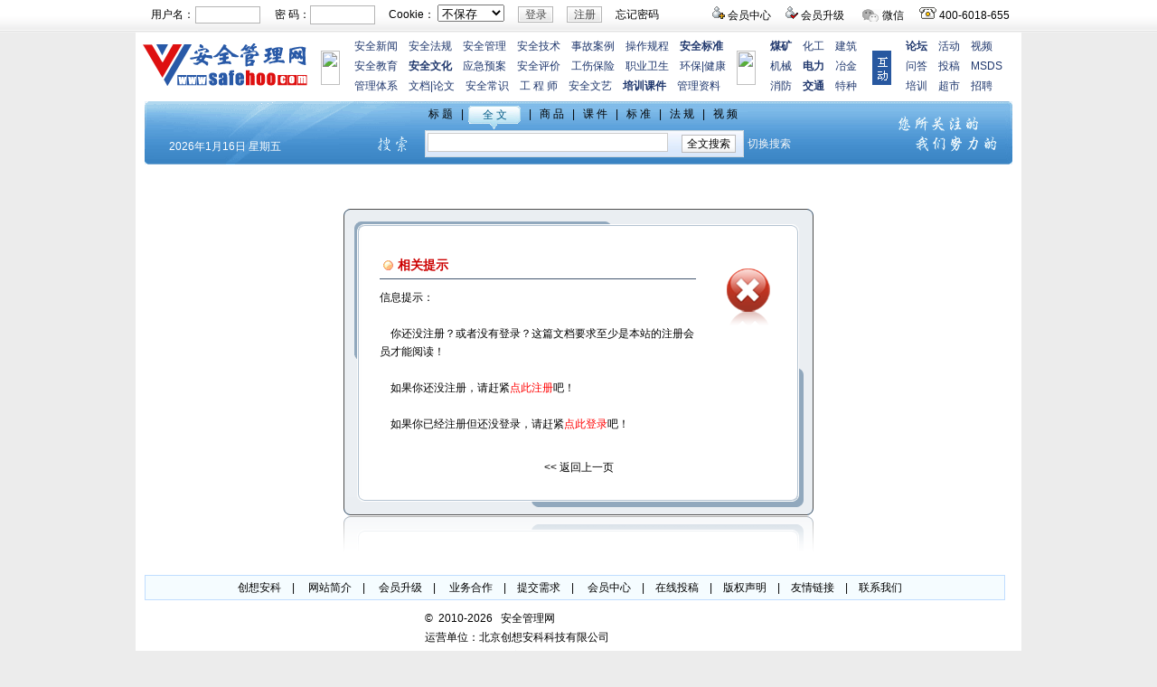

--- FILE ---
content_type: text/html; charset=utf-8
request_url: https://www.safehoo.com/Common/ShowDownloadUrl.aspx?urlid=0&id=5615809
body_size: 5788
content:
<!DOCTYPE html PUBLIC "-//W3C//DTD XHTML 1.0 Transitional//EN" "http://www.w3.org/TR/xhtml1/DTD/xhtml1-transitional.dtd">
<html xmlns="http://www.w3.org/1999/xhtml" lang="UTF-8">
<head id="Head1">
<meta http-equiv="Content-Type" content="text/html; charset=utf-8" />
<meta content="" name="Keywords" />
<meta content="" name="Description"/>

<link href="/Prompt/prompts.css" rel="stylesheet" type="text/css" />
<link href="/style.css" rel="stylesheet" type="text/css">

<script language="javascript" type="text/javascript" src="/js/common.js"></script>
<meta name="viewport" content="width=device-width, initial-scale=1" />
<title>
	信息提示
</title></head>
<body>
<img style="display:block;width:0;height:0" src="/skin/wap/img/nfw-cover.jpg" />
	<h1 style="display:none;">安全管理网</h1>
	<div class="m-hd">
		<a href="http://www.safehoo.com/"><div class="m-logo"></div></a>
		<a href="http://www.safehoo.com/Shop/Vip/201009/51626.shtml" class="m-destop"></a>
	</div>
    
<div class="topon">
<div class="top_1">
<div class="mininavi">
      <div class="ft mt8">
          <ul>
          <li><img src="/img/top0.gif" alt="会员中心" /> <a href="http://www.safehoo.com/User/Default.aspx" target="_blank" >会员中心</a></li>
          <li><img src="/img/top3.gif" alt="VIP" /> <a href="/item/5795951.aspx" target="_blank" >会员升级</a></li>
          <li><img src="/img/top5.gif" /> <a href="javascript:void(0)" onMouseOut="hideImg()"  onmouseover="showImg()" class="weixin" >微信</a>
<div id="wxImg" style="display:none;height:50px;back-ground:#f00;position:absolute;">
  <div class="triangle_border_up"></div>
    <div class="rectangle_area"><img src="/about/img/weixin258.jpg" /><p>安全管理网微信号</p></div>
</div>
          </li>
          <li> <img src="/img/top4.gif" alt="服务热线" /> <script type="text/javascript" src="/about/tel/tel.js"></script></li>
        </ul>
        
        </div>
    </div>
<div class="top_600"><div id="LoginFrom" style="display: none" class="Login_ajax" onkeypress="javascript:return DefaultButton(event, 'BtnLogOn')">

<div class="userlog">　用户名：<input name="TxtUserName" type="text" class="login-input" id="TxtUserName" size="16" maxlength="20"  />
        　密 码：<input name="TxtPassword" type="password" class="login-input" id="TxtPassword" size="16"  /> <div style="display: none"><input name="TxtValdisplayDateCode" type="text" maxlength="6" value="no" id="TxtValdisplayDateCode" /> </div><span class="wapno">　Cookie：
        <select name="DropExpiration" id="DropExpiration">
          <option value="None" class="search_site">不保存</option>
          <option value="Day">保存一天</option>
          <option value="Month">保存一月</option>
          <option value="Year">保存一年</option>
        </select></span>
      <span class="Login_ajax" >&nbsp;&nbsp;<input type="submit" name="BtnLogOn" value="登录" id="BtnLogOn" onClick="Login();" class="userbutton" />
      </span>&nbsp;&nbsp;<span class="pcno"><input name="subit" type="button" value="注册" class="userbutton" onClick="window.open('https://www.safehoo.com/User/Register.aspx')"  /></span><span class="wapno"><input name="subit" type="button" value="注册" class="userbutton" onClick="window.open('https://d.safehoo.com/misc.php?mod=faq')"  /> 
        　<a href="https://www.safehoo.com/User/GetPassword.aspx" target="_blank">忘记密码</a></span>
    </div>
  
  

</div>
<div id="PnlLogOnStatus" class="Login_ajax">
</div>
<script language="javascript" type="text/javascript" src="/js/login.js"></script></div>
</div>
</div>

<div class="clear"></div>

<div class="tops">
<div class="logo"><a href='http://www.safehoo.com/'><img src="/img/logo188.gif"  border="0" /></a></div><div class="nv n0"><img src="/Img/t1.gif" width="21" height="38"></div>
<div class="nv n1">		
<div class="top_lm" >　<a href="http://www.safehoo.com/News/">安全新闻</a>　<a href="http://www.safehoo.com/Laws/">安全法规</a>　<a href="http://www.safehoo.com/Manage/">安全管理</a>　<a href="http://www.safehoo.com/Tech/">安全技术</a>　<a href="http://www.safehoo.com/Case/">事故案例</a>　<a href="http://www.safehoo.com/Rules/">操作规程</a>　<a href="http://www.safehoo.com/Standard/"><strong>安全标准</strong></a><br />
                  　<a href="http://www.safehoo.com/Edu/">安全教育</a>　<a href="http://www.safehoo.com/civil/"><strong>安全文化</strong></a>　<a href="http://www.safehoo.com/Emergency/">应急预案</a>　<a href="http://www.safehoo.com/Estimate/">安全评价</a>　<a href="http://www.safehoo.com/Injury/">工伤保险</a>　<a href="http://www.safehoo.com/san/">职业卫生</a>　<a href="http://www.safehoo.com/Env/">环保</a>|<a href="http://www.safehoo.com/Health/">健康</a><br />
                　<a href="http://www.safehoo.com/system/">管理体系</a>　<a href="http://www.safehoo.com/Files/">文档</a>|<a href="http://www.safehoo.com/Essay/">论文</a>　<a href="http://www.safehoo.com/Live/">安全常识</a>　<a href="http://www.safehoo.com/Engineer/">工 程 师</a>　<a href="http://www.safehoo.com/Art/">安全文艺</a>　<a href="http://www.safehoo.com/ppt/" ><strong>培训课件</strong></a>　<a href="http://www.safehoo.com/Material/">管理资料</a></div>
		</div>
		<div class="nv n0"><img src="/Img/t2.gif" width="21" height="38"></div>
		<div class="nv n2">
			<div class="top_lm">　<a href="http://www.safehoo.com/Coal/"><strong>煤矿</strong></a>　<a href="http://www.safehoo.com/Chemical/">化工</a>　<a href="http://www.safehoo.com/Build/">建筑</a> <br />
                  　<a href="http://www.safehoo.com/Machine/">机械</a>　<a href="http://www.safehoo.com/Electric/"><strong>电力</strong></a>　<a href="http://www.safehoo.com/Metallurgy/">冶金</a><br />
                　<a href="http://www.safehoo.com/Fire/">消防</a>　<a href="http://www.safehoo.com/Traffic/"><strong>交通</strong></a>　<a href="http://www.safehoo.com/Particular/">特种</a> </div>
		</div>
    <div class="nv n0"><img src="/img/t3.gif" width="21" height="38"></div>
		<div class="nv n3">
			<div class="top_lm">　<a href="http://www.anquan.party" target="_blank"><strong>论坛</strong></a>　<a href="http://www.anquanone.com/" target="_blank">活动</a>　<a href="http://www.safehoo.com/video/" >视频</a><br />
                  　<a href="http://zhidao.safehoo.com" target="_blank">问答</a>　<a href="http://tougao.safehoo.com/" target="_blank">投稿</a>　<a href="http://www.safehoo.com/msds" target="_blank">MSDS</a><br />
　<a href="http://biz.safehoo.com/" target="_blank">培训</a>　<a href="http://www.safehoo.com/Shop/" target="_blank">超市</a>　<a href="http://job.safehoo.com/" target="_blank">招聘</a></div>
		</div>
</div>

<div class="so"><iframe width=980 height=75 frameborder=0 scrolling=no src=/sou.html></iframe></div>


<script type="text/javascript" src="/Skin/wap/js/newmenu.js"></script>
	<div class="m-nav">
		<div class="itm"><a href="/News/index.shtml">动态</a></div>
		<div class="itm"><a href="/Laws/index.shtml">法规</a></div>
		<div class="itm"><a href="/Manage/index.shtml">管理</a></div>
		<div class="itm"><a href="/Tech/index.shtml">技术</a></div>
		<div class="itm"><a href="/Case/index.shtml">案例</a></div>
		<div class="itm"><a href="/shop/index.shtml">超市</a></div>
		<div class="itm"><a href="/Standard/index.shtml">标准</a></div>
		<div class="itm"><a href="/ppt/index.shtml">课件</a></div>
                <div class="itm"><a href="/User/Info/UserExpLog.aspx">签到</a></div>
		
    <div class="itm">
    <div id="navbar"><a href="#" class="menubtn">更多</a>
      <div id="hamburgermenu">
        <ul>
<li><a href="/Edu/index.shtml">教育</a></li>
<li><a href="/Rules/index.shtml">规程</a></li>
<li><a href="/Emergency/index.shtml">预案</a></li>
<li><a href="/Estimate/index.shtml">评价</a></li>
<li><a href="/Injury/index.shtml">工伤</a></li>
<li><a href="/san/index.shtml">职业卫生</a></li>
<li><a href="/Env/index.shtml">环保</a></li>
<li><a href="/Health/index.shtml">健康</a></li>
<li><a href="/system/index.shtml">体系</a></li>
<li><a href="/Files/index.shtml">文档</a></li>
<li><a href="/Essay/index.shtml">论文</a></li>
<li><a href="/Live/index.shtml">常识</a></li>	
<li><a href="/Engineer/index.shtml">工程师</a></li>
<li><a href="/Art/index.shtml">文艺</a></li>
<li><a href="/video/index.shtml">视频</a></li>
        </ul>
      </div>
    </div>
    <div class="overlay"></div>
    </div>
    
 </div>

<div class="m-search">
    <input name="qKeyword" type="text" class="seachtext"  id="qkeyword"  value="" size="16" />
      &nbsp;&nbsp;&nbsp;
	<input type="button" onClick="qgSearch();" class="bt" value="全文搜索">
<script type="text/javascript">
function qgSearch(){
	var keyword = encodeURI(document.getElementById('qkeyword').value);
	if(keyword==''||keyword==null)
    {
       window.open('http://sou.safehoo.com/site/?c=6&q='+keyword+'');
    }else{
	window.open('http://sou.safehoo.com/site/?c=6&q='+keyword+'');
    }
}
</script>
</div>
 
<table width="980" border="0" align="center" cellpadding="0" cellspacing="0" bgcolor="#FFFFFF">
  <tr>
    <td>
	<div id="center_all">
  <div class="u_management_bg">
    <div class="P_width"> <form name="form1" method="post" action="../Prompt/ShowError.aspx?urlid=0&amp;id=5615809" id="form1">
<div>
<input type="hidden" name="__VIEWSTATE" id="__VIEWSTATE" value="/[base64]/Z0EJwEN/9jk74uuZNxDyUM94=" />
</div>

<div>

	<input type="hidden" name="__VIEWSTATEGENERATOR" id="__VIEWSTATEGENERATOR" value="A4A02F1D" />
</div>
        <div class="Showms">
            <dl class="top">
            </dl>
            <dl class="content">
                <dd class="content1">
                    <div class="Pic">
                        <img id="ImgWrong" src="../Prompt/images/P_Wrong.gif" style="border-width:0px;" /></div>
                    <div class="MS">
                        <dl>
                            <dt class="titWrong">相关提示</dt>
                            <dd>
                               信息提示：<br />
                                <li><br/>&nbsp;&nbsp;&nbsp;&nbsp;你还没注册？或者没有登录？这篇文档要求至少是本站的注册会员才能阅读！<br/><br/>&nbsp;&nbsp;&nbsp;&nbsp;如果你还没注册，请赶紧<a href='https://d.safehoo.com/misc.php?mod=faq'><font color=red>点此注册</font></a>吧！<br/><br/>&nbsp;&nbsp;&nbsp;&nbsp;如果你已经注册但还没登录，请赶紧<a href='/User/Login.aspx?ReturnUrl=/Common/ShowDownloadUrl.aspx?urlid=0%26id=5615809'><font color=red>点此登录</font></a>吧！<br/><br/></li></dd>
                        </dl>
                    </div>
                    <div class="clearbox">
                    </div>
                    <div class="BUT">
                        <a id="LnkReturnUrl" href="/Default.aspx">&lt;&lt;&nbsp;返回上一页</a>   
                        
                        </div>
                </dd>
            </dl>
            <dl class="bottom">
            </dl>
            <dl class="Shadow">
            </dl>
        </div>
        <div class="clearbox">
        </div>
    </form> </div>
  </div>
</div>
</td>
  </tr>
</table>
<div class="f970">
<div class="f950">
<a href="/about/trans.shtml" >创想安科</a>　|　 <a href="/about/aboutus.shtml" target="_blank">网站简介</a>　|　 <a href="/about/user.shtml" target="_blank">会员升级</a>　|　 <a href="/about/coop.shtml" target="_blank">业务合作</a>　|　<a href="/Common/GuestWrite.aspx?id=271&modelId=17&nodeId=271" target="_blank">提交需求</a>　|　 <a href="/User/Default.aspx" target="_blank">会员中心</a>　|　<a href="/about/submit.shtml" target="_blank">在线投稿</a>　|　<a href="/about/copyright.shtml" target="_blank">版权声明</a>　|　<a href="/about/links.shtml" target="_blank">友情链接</a>　<script type="text/javascript" src="/Common/Js.aspx?Id=3"></script>|　<a href="/about/contact.shtml" target="_blank">联系我们</a>　
<div  style="display:none"> <script src="/about/tj.js" language="JavaScript" charset="gb2312"></script>
            </div></div>

<script type="text/javascript" src="/about/contact.js" language="JavaScript" charset="utf-8"></script>

</div> 
</body>
</html>


--- FILE ---
content_type: text/html
request_url: https://www.safehoo.com/sou.html
body_size: 2556
content:
<!DOCTYPE html PUBLIC "-//W3C//DTD XHTML 1.0 Transitional//EN" "http://www.w3.org/TR/xhtml1/DTD/xhtml1-transitional.dtd">
<html xmlns="http://www.w3.org/1999/xhtml">
<head>
<meta http-equiv="Content-Type" content="text/html; charset=gb2312" />
<title>全文搜索-安全管理网</title>
<meta name="Description"  content="安全管理网全文搜索，请输入所要搜索的名称，如标准请输入标准号或者标准名称，标准号只输入数字部分即可。" />
<style type=text/css>

body{font:normal normal normal 12px/150% Arial,宋体,Helvetica,sans-serif;background:#FFFFFF;margin:0;padding:0;}
.w980 {width:980px;background:#ffffff;padding-left:5px;padding-right:5px;}
.searchbar{ float:center; width:970px;margin:1px 0 4px 5px; height:70px;background:url(/img/sou_b.gif) no-repeat; padding-left:10px;}
.search-l{ float:left; width:428px; height:60px; padding:4px 0 0 0px;}
.search-l a{ padding:4px 4px 0 4px;}
.search-l ul{ display:inline;}
.search-l ul li{ float:left; padding:1px 0px 0 5px;}
.seachbg{ clear:both;float:left; margin:1px 0 0 5px; background:url(/img/so_bg.gif) no-repeat; width:420px; height:30px; padding:3px; text-align: left;}
.seachtext{ background:#FFF; border:1px solid #CCC; width:260px; padding-top:2px; height:16px; color:#666;}
.search-r{ float:right; width:250px; height:60px; background:#f4f7fc;}
a.seach_on:link,a.seach_on:visited{ display:block; background:url(/img/seachico.gif) no-repeat 0 0; width:58px; height:23px;color:#025b87; font-size:12px; padding-top:3px; padding-left:0px; text-align:center; float:left;}

.t-l{float:left;width:285px; height:60px;margin:5px 5px 0 5px;text-align: left;color:#fff;}
.bt{ background: url(/img/btbg6020.gif) no-repeat 0 0; width:60px; height:20px; border:0px; color:#000; font-size:12px;cursor:pointer;}
.row li a {color:#fff;}
.w a,.w a:hover {color:#f8F8F8;}

.s_r{ float:right; padding-right:20px;}
.s_r a{ color:#C38806; width:210px; height:65px;  display:block; }
a{font:normal normal normal 12px/120% Arial,宋体,Helvetica,sans-serif;text-decoration:none;color:#000}
a:hover{color:#03c;text-decoration:underline}
li{list-style:none}

</style>
<script type="text/javascript" src="/js/safehoo/HomeTab.js"></script>

</head>

<body>
					<div class="w980">
					<div class="searchbar">
					<div class="t-l">	<br /><br />
					 　<script language="JavaScript" type="text/JavaScript">
var day="";
var month="";
var ampm="";
var ampmhour="";
var myweekday="";
var year="";
mydate=new Date();
myweekday=mydate.getDay();
mymonth=mydate.getMonth()+1;
myday= mydate.getDate();
myyear= mydate.getYear();
year=(myyear > 200) ? myyear : 1900 + myyear;
if(myweekday == 0)
weekday=" 星期日 ";
else if(myweekday == 1)
weekday=" 星期一 ";
else if(myweekday == 2)
weekday=" 星期二 ";
else if(myweekday == 3)
weekday=" 星期三 ";
else if(myweekday == 4)
weekday=" 星期四 ";
else if(myweekday == 5)
weekday=" 星期五 ";
else if(myweekday == 6)
weekday=" 星期六 ";
 
document.write(year+"年"+mymonth+"月"+myday+"日 "+weekday);
</script> </div>
				  <div class="search-l">
							<ul id="search">
								<li><a href="javascript:void(0);" onclick="showSearch(0)" >标 题</a></li>
								<li>| </li>
								<li><a href="javascript:void(0);" onclick="showSearch(1)" class="seach_on">全 文</a></li>
								<li>| </li>
								<li><a href="javascript:void(0);" onclick="showSearch(2)">商 品</a></li>
								<li>| </li>
								<li><a href="javascript:void(0);" onclick="showSearch(3)">课 件</a></li>
								<li>| </li>
								<li><a href="javascript:void(0);" onclick="showSearch(4)">标 准</a></li>
								<li>| </li>
								<li><a href="javascript:void(0);" onclick="showSearch(5)">法 规</a></li>
                                <li>| </li>
								<li><a href="javascript:void(0);" onclick="showSearch(6)">视 频</a></li>
                                
							</ul>
							<!--综合搜索-->
							<div class="seachbg" id="search0"  style="display: none;">
								<input id="keyword" name="keyword" type="text" class="seachtext" value="请输入你要搜索内容的标题"
									onfocus="javascript:document.getElementById('keyword').value=='请输入你要搜索内容的标题'?document.getElementById('keyword').value='':i=1;"  title="在此输入搜索内容的标题。"  />　<input name="input" type="button" value="标题搜索" class="bt" onclick="OnSearchCheckAndSubmita();" />
<script language="javascript" type="text/javascript">
function OnSearchCheckAndSubmita()
{
    var keyword=document.getElementById("keyword").value;
    if(keyword==''||keyword==null)
    {
        alert("请填写您想搜索的关键词");
        return ;
    }else{
	window.open('https://so.safehoo.com/search/s.aspx?c=&f=title&wd=' + escape(document.getElementById('keyword').value));
    }
}
</script>
									
									
							</div>
							
							<!--全文搜索-->	
						  <div class="seachbg" id="search1" >
                         <div class="w">
      <input name="qKeyword" type="text" class="seachtext"  id="qkeyword"  title="在此输入搜索内容,如标准号等，支持模糊搜索。如对搜索结果不满意请点击 切换搜索。" onfocus="javascript:document.getElementById('keyword').value=='请输入你要搜索内容的标题'?document.getElementById('keyword').value='':i=1;" value="" size="30" />
      &nbsp;&nbsp;&nbsp;
	<input type="button" onClick="qgSearch();" class="bt" value="全文搜索">
<script type="text/javascript">
function qgSearch(){
	var keyword = encodeURI(document.getElementById('qkeyword').value);
	if(keyword==''||keyword==null)
    {
        alert("请填写您要搜索的关键词，如标准名称或标准号等");
        return ;
    }else{
	window.open('https://so.safehoo.com/search/s.aspx?c=6&wd='+keyword+'');
    }
	

}
</script>
&nbsp;&nbsp;<a href="/about/360.shtml" target="_blank">切换搜索</a></div> 
    </div> 
							
							<!--商品搜索-->
							<div class="seachbg" id="search2"  style="display: none;">
								<input type="text" maxlength="50" id="skeyword" name="sKeyword" value="请输入商品名称关键词" class="seachtext" onfocus="this.value='';" />　<input type="button" onClick="gSearch();" class="bt" value="商品搜索">
<script type="text/javascript">
function gSearch(){
	var keyword = encodeURI(document.getElementById('skeyword').value);
	window.open('/search.aspx?searchtype=1&ModelId=6&Keyword='+keyword+'&fieldOption=title');

}
</script>
							</div>
							
							
							<div class="seachbg" id="search3" style="display: none;" >		

<div class="w">
      <input name="alKeyword" type="text" class="seachtext"  id="alKeyword"   onfocus="javascript:document.getElementById('keyword').value=='请输入你要搜索内容的标题'?document.getElementById('keyword').value='':i=1;" size="30" />
      &nbsp;&nbsp;&nbsp;
	<input type="button" onClick="alKeyword();" class="bt" value="课件搜索">
<script type="text/javascript">
function alKeyword(){
	var keyword = encodeURI(document.getElementById('alKeyword').value);
	window.open('https://so.safehoo.com/search/s.aspx?c=4&f=0&wd='+keyword+'');

}
</script>
</div>

							</div>
							
							<!--标准搜索-->	
							<div class="seachbg" id="search4" style="display: none;" >
<div class="w">
      <input name="bzKeyword" type="text" class="seachtext"  id="bzKeyword"   onfocus="javascript:document.getElementById('keyword').value=='请输入你要搜索内容的标题'?document.getElementById('keyword').value='':i=1;" size="30" />
      &nbsp;&nbsp;&nbsp;
	<input type="button" onClick="bzKeyword();" class="bt" value="标准搜索">
<script type="text/javascript">
function bzKeyword(){
	var keyword = encodeURI(document.getElementById('bzKeyword').value);
	window.open('https://so.safehoo.com/search/s.aspx?c=3&f=0&wd='+keyword+'');

}
</script>
</div>
							</div>
							
<!--法规搜索-->
<div class="seachbg" id="search5" style="display: none;">
<div class="w">
 <input name="qbKeyword" type="text" class="seachtext"  id="qbkeyword"   onfocus="javascript:document.getElementById('keyword').value=='请输入你要搜索内容的标题'?document.getElementById('keyword').value='':i=1;" size="30" />
      &nbsp;&nbsp;&nbsp;
	<input type="button" onClick="qbSearch();" class="bt" value="法规搜索">
<script type="text/javascript">
function qbSearch(){
	var keyword = encodeURI(document.getElementById('qbkeyword').value);
	window.open('https://so.safehoo.com/search/s.aspx?c=2&f=0&wd='+keyword+'');

}
</script>
</div>
</div>
										

<!--视频搜索-->
<div class="seachbg" id="search6" style="display: none;">
<div class="w">
 <input name="qbKeyword" type="text" class="seachtext"  id="spkeyword"   onfocus="javascript:document.getElementById('keyword').value=='请输入你要搜索内容的标题'?document.getElementById('keyword').value='':i=1;" size="30" />
      &nbsp;&nbsp;&nbsp;
	<input type="button" onClick="spSearch();" class="bt" value="视频搜索">
<script type="text/javascript">
function spSearch(){
	var keyword = encodeURI(document.getElementById('spkeyword').value);
	window.open('https://so.safehoo.com/search/s.aspx?c=8&f=0&wd='+keyword+'');

}
</script>
</div>
</div>

                            
                                        
                                        
						</div>
					    <div class="s_r"><a href="/Shop/Vip/201009/51626.shtml" target="_blank"></a> </div>
					</div>
					</div>
</body>
</html>


--- FILE ---
content_type: text/css
request_url: https://www.safehoo.com/Prompt/prompts.css
body_size: 861
content:
	body,form,dl,dt,dd{margin:0; padding:0; font-size:12px; line-height:20px;}
	INPUT{font-size:12px;}
	a{text-decoration:none;}
	.P_width{ width:980px;margin:0 auto;}
	.Showms{ width:520px; background:url(images/P_BG.gif) repeat-y; margin:45px auto 0;}
	.Showms dl.top{ background:url(images/P_top.gif) 0 0 no-repeat; height:27px;}
	.Showms dt.top1{ background:url(images/prompts_03.gif) top right no-repeat;height:30px;}
	.Showms dl.content{ background:url(images/P_Left.gif) 0 0 no-repeat;}
	.Showms dl.bottom{background:url(images/P_Bottom.gif) 0 0 no-repeat; height:28px;}
	.Showms dl.Shadow{background:url(images/P_Shadow.gif) 0 0; height:56px; line-height:56px; text-align:center; color:#4082be;}
	
	.Showms dd.content1{ background:url(images/P_Right1.gif) right bottom no-repeat; padding:20px 40px 10px;width:440px;}
	.Showms .Pic{float:right; padding:10px 0 0 0;}
	.Showms .MS{ float:left; width:350px;}
	.Showms .MS dt.titWrong,.Showms .MS dt.titRight,.Showms .MS dt.titMessage{border-bottom:1px solid #43566f; height:30px; font:normal normal bold 14px/30px Verdana, Arial, Helvetica, sans-serif, "宋体"; color:#cc0000; padding:0 0 0 20px; background:url(images/P_ico2.gif) 4px center no-repeat;}
	.Showms .MS dt.titRight{color:#006600; background:url(images/P_ico1.gif) 4px center no-repeat;}
	.Showms .MS dt.titMessage{color:#003399; background:url(images/P_ico.gif) 4px center no-repeat;}
	.Showms .MS dd{ padding:10px 0;}
	.Showms .BUT{text-align:center; height:22px; clear:both;}
	
	.clearbox{border-top: 1px solid transparent !important;	margin-top: -1px !important;border-top: 0px;margin-top: 0px;height: 0px;clear: both;background: none;font-size: 0px;visibility: hidden;}
	.content {float:none;width:auto;overflow:auto;}

--- FILE ---
content_type: text/css
request_url: https://www.safehoo.com/style.css
body_size: 9043
content:
body{font:normal normal normal 12px/150% Arial,宋体,Helvetica,sans-serif;background:#ECECEC;margin:0;padding:0;}
li{list-style:none}
.bz_rq{height:24px;line-height:24px;border-bottom:1px dotted #ccc;font-size:12px;color:#666666;padding-bottom:5px;}
.law_ti{height:30px;line-height:20px;padding:10px 0 0 0;font-size:12px;}
.law_wen{font-size:12px;color:#666666;}
.law_nr {font-size:12px;padding:5px;background:#F5F1EB;margin:5px 0;}
.law_ti a{ color:#0700C0;font-weight:bold;}
.law_rq{height:24px;line-height:24px;text-align:right;border-bottom:1px dotted #ccc;font-size:12px;color:#666666;}
.avsize {padding:20px 0;margin:20px;}
.hiddoc {display:none;}
.imgdoc {display:block;width:0;height:0}
.bai12,.wen12bai,.wen12bai a:link,.wen12bai a:visited{font-size:12px;color:#FFF}
.xian{border-bottom:1px dotted #ccc}
.nodis1,.nodis2{display:none;}


@media (min-width: 1000px) {
a{font:normal normal normal 12px/120% Arial,宋体,Helvetica,sans-serif;text-decoration:none;color:#000}
a:hover{color:#03c;text-decoration:underline}
.topon{width:100%;min-width:100%;height:36px;line-height:36px;background:url(/img/tf_bg_top.gif);margin:0 auto}
.top_1{width:970px;margin:0 auto}
.top_fr{float:right;height:34px;line-height:34px}
.top_le{width:640px}
.top_600{width:620px}
.top_36{height:36px;line-height:36px;font-size:12px;color:#4b4b4b}
.top_dl,.top_dl a:link,.top_dl a:visited{height:34px;line-height:34px;color:#4b4b4b}
.tops{width:980px;background-color:#FFF;height:75px;margin:0 auto}
.logo{width:195px;float:left;padding:3px 0 5px 5px}
.n0{width:20px;padding:20px 5px 0}
.n1{width:430px}
.top_lm,.top_lm a:link,.top_lm a:visited{font-size:12px;line-height:22px;color:#1F376D;padding-top:4px}
.top_lm a:hover{font-size:12px;line-height:22px;color:#C03;padding-top:5px}
.s970{width:980px;text-align:center;display:block;padding-top:4px;background:#fff;margin:0 auto}
img{border:0}
.clear{clear:both}
.clearfix{zoom:1}
.clearfix:after{content:'.';display:block;visibility:hidden;clear:both;height:0}
input[type=Keyword],input[type=text]{height:15px;margin:1px}
#*,*,.*{word-wrap:break-word;word-break:break-all}
#foot,#head,#main_bg,#menu,.c_padding{width:970px;margin:0 auto;padding:0}
#header{zoom:1;position:relative;z-index:1;width:980px;margin:0 auto}
#showflash{border-bottom:4px solid #ebebeb;width:630px}
#showflash730{border-bottom:4px solid #ebebeb;width:722px}
#main_bg{width:972px}
.fl,.nv{float:left}
.Login_ajax{text-align:left}
.childclass_title,.class_title{font-size:14px;line-height:30px;font-weight:700;height:30px;background:url(Skin/Default/images/Channel_bg.gif) #a8c6e9 repeat-x top;text-align:left;color:#014390;clear:none}
.tu_title{font-size:14px;line-height:30px;font-weight:700;height:30px;background:url(Skin/Default/images/Channel_bg.gif) #a8c6e9 repeat-x top;text-align:left;color:#014390;clear:none;width:640px}
.childclass_title a,.class_title a,.tu_title a{font-size:14px;line-height:30px;font-weight:700;padding-left:5px;color:#0a4180}
.childclass_main_box2{margin-left:5px}
* html .childclass_main_box2{margin:0 2px 0 10px}
.c_main_box{border:1px solid #9bbde6}
.childclass_pic{float:left;width:30px;height:30px;background:url(Skin/Default/images/c_title_hover.gif) no-repeat center}
.childclass_title .more a,.childclass_title_border .more a,.class_title .more a,.tu_title .more a{text-decoration:none;color:#014390;font-size:12px;font-weight:400;background:0 0}
.childclass_title .more a:hover,.childclass_title_border .more a:hover,.class_title .more a:hover{color:#c00;background:0 0}
.childclass_content,.class_content,class_u{font-size:14px;text-align:left;height:auto!important}
.ly_content{font-size:12px;text-align:left;padding-top:25px;height:auto!important}
.childclass_content td,.class_content li{font-size:14px;border-bottom:1px dotted #ccc;height:24px}
.childclass_content li{border-bottom:1px dotted #ccc;text-align:left;height:28px;width:640px;line-height:28px;float:left;display:block;padding:0 5px 5px}
.class_u li{text-align:left;height:22px;width:640px;line-height:22px;float:left;display:block;padding:0 5px 5px;font-size:14px;}
.class_u li:nth-child(5n){margin-bottom:25px;}
.class_u a{font-size:14px}
.class_u {padding-top:15px; }

.childclass_content a:link,.childclass_content a:visited,.class_content a:link,.class_content a:visited{font-size:14px}
.lm_lb{width:630px;height:30px;line-height:30px;float:left;display:block;margin:4px 0 5px 0}
.lm_ts{width:630px;height:40px;line-height:40px;display:block;font-size:20px;border-bottom:1px dotted #ccc;color:#CC3333;font-weight:700;padding:5px}
.lm_ts a {font-size:20px;color:#CC3333;font-weight:700;}
.childclass_bot,.class_bot{height:5px;background:#F4F8FD}
.class_page{clear:left;margin-top:5px;background:#f9f9f9;border:1px solid #9bbde6;text-align:center;padding:5px}
.class_page li,.class_page ul{text-align:left;list-style:none;margin:0 0 0 10px;padding:0}
.class_page a{color:#00f;text-decoration:underline}
.c_bot_text{color:#508BD4;font-size:12px;line-height:20px;text-align:right;background:#F4F8FD;border-top:1px solid #9bbde6;height:auto!important;width:640px;padding-right:10px}
.w_bot_text{font-size:12px;line-height:20px;text-align:right;padding-right:10px;border-top:1px solid #9bbde6;height:auto!important;min-height:5px;margin-bottom:5px;width:720px}
.c_bot_text a{color:#508BD4;text-decoration:underline}
.c_bot_bz_text{color:#000;font-size:12px;line-height:20px;text-align:left;background:#F4F8FD;padding-left:10px;border-top:1px solid #9bbde6;height:auto!important;line-height:23px}
.biaoticu,.biaoticu a{height:50px;font-size:24px;text-align:center;font-weight:700;line-height:50px}
.biaoti18,.biaoti18 a{height:50px;font-size:18px;text-align:center;font-weight:700;line-height:50px}
.c_content_overflow{width:100%;overflow:hidden}
.clearbox,.clearbox2{border-top:1px solid transparent!important;margin-top:-1px!important;height:0;clear:both;background:0 0;font-size:0;visibility:hidden}
.clearbox2{margin-right:205px;clear:left}
.shop_u_thumb,.shop_u_thumb img{width:100px;margin:3px}
.shop_u_thumb img{border:1px solid #ccc}
.shop_u_thumb_title{height:23px;width:150px;overflow:hidden;font-size:12px;line-height:120%;text-align:center;word-wrap:break-word;word-break:keep-all;margin:5px 0 0}
.pe_u_thumb_title a，.pe_v_title a,.shop_u_thumb_title a{color:#00f}
.pe_u_thumb_title{height:23px;width:136px;overflow:hidden;font-size:12px;line-height:120%;text-align:center;word-wrap:break-word;word-break:keep-all;margin:5px 0 0}
.pe_u_thumb_list,.pe_u_thumb_list a{font-size:12px;line-height:120%;text-align:left;word-wrap:break-word;word-break:keep-all}
.pe_u_thumb_list{border-bottom:1px dotted #ccc;margin:0 0 2px 5px;padding:2px}
.pe_u_thumb_list a{padding-left:10px;background:url(Skin/Default/images/List.gif) no-repeat left -2px}
.p_list_pic{ text-align: center;width:170px;overflow:hidden;}
.p_list_pic img{text-align: center;max-width:130px;width:expression(this.width>130?"130px":this.height);border:1px solid #ccc;max-height:90px;height:expression(this.height>90?"90px":this.height)}
.p_list_name,.p_list_name a{text-align:center;font-size:12px;line-height:28px;color:#000;height:28px;overflow:hidden;padding:5px;}
.p_list_botton img{margin:0 5px 5px}
.insidelink{color:Red}
.pagecss{height:30px;line-height:30px}
.pagebox{overflow:hidden;zoom:1;font-size:12px}
.pagebox span{float:left;margin-right:2px;overflow:hidden;text-align:center;background:#fff}
.pagebox span a{display:block;overflow:hidden;zoom:1}
.pagebox span.pagebox_next a,.pagebox span.pagebox_next a:visited,.pagebox span.pagebox_pre a,.pagebox span.pagebox_pre a:visited{border:1px #9aafe5 solid;color:#3568b9;text-decoration:none;text-align:center;width:53px;cursor:pointer;height:21px;line-height:21px}
.pagebox span.pagebox_next a:active,.pagebox span.pagebox_next a:hover,.pagebox span.pagebox_pre a:active,.pagebox span.pagebox_pre a:hover{color:#363636;border:1px #2e6ab1 solid}
.pagebox span.pagebox_num_nonce{height:23px;line-height:23px;color:#fff;cursor:default;background:#296cb3;font-weight:700;padding:0 8px}
.pagebox span.pagebox_num a,.pagebox span.pagebox_num a:visited{border:1px #9aafe5 solid;color:#3568b9;text-decoration:none;cursor:pointer;height:21px;line-height:21px;padding:0 8px}
.pagebox span.pagebox_num a:active,.pagebox span.pagebox_num a:hover{border:1px #2e6ab1 solid;color:#363636}
.lm_class li{list-style:none;width:15%;float:left;text-align:center;margin:4px 10px 0 3px;padding:2px 0 0 2px}
.lm_class li img{border:3px solid #ccc;width:130px;height:90px}
.tu_u_lm,.tu_u_lm img{width:130px}
.tu_u_thumb_title_lm{height:20px;width:130px;overflow:hidden;font-size:12px;line-height:120%;text-align:center;word-wrap:break-word;word-break:keep-all;margin:8px 0 0}
.spacing{font-size:0;visibility:hidden;line-height:10px}

.hot_content{font-size:12px;line-height:150%;text-align:left;height:auto!important;padding:5px}
.pl_list{height:26px;padding:5px 100px 5px 5px}
.hot_content li,.hot_content td{font-size:12px;line-height:150%;border-bottom:1px dotted #ccc;height:22px;float:left}
.bai12 a:link,.bai12 a:visited{color:#FFF}
.c_next_text{font-size:12px;line-height:26px;color:#000}
.hei12{font-size:12px;color:#000}
.hei14{font-size:14px;color:#000}
.hong12,.hong12 a:visited,hong12 a:link{font-size:12px;color:red}
.hong14{font-size:14px;color:red}
.hei20,.hei20 a{font-size:20px;color:#000;font-weight:700}
.bai20,.bai20 a{font-size:20px;color:#fff;font-weight:700}
.hei12wen{font-size:12px;line-height:22px;color:#000}
.lmtop{font-size:12px;line-height:20px;font-weight:700}
.listbg{font-size:14px;line-height:24px;border-bottom:#ccc 1px dotted}
.lm12bai{float:right;font-size:12px;color:#FFF;padding:4px 0 0;line-height:25px;height:25px}
.lm12bai a:link,.lm12bai a:visited{font-size:12px;color:#FFF;background:url(/img/lm_b.gif) left center no-repeat;padding:0 5px 0 10px;line-height:25px;height:25px}
.baidushare{float:left;padding:0 0 0 10px}
.lm12baicu{font-size:12px;color:#FFF;font-weight:700;text-align:center}
.lanlink{color:#36C;text-decoration:underline}
.loginbutton{float:left;width:39px;height:18px;font-size:12px;color:#4B4B4B;border:none;background:url(/img/loginbutton.gif) no-repeat left top;cursor:pointer}
.ebutton{width:60px;height:30px;font-size:12px;color:#4B4B4B;border:none;background:url(/img/loginbutton.gif) no-repeat left top;cursor:pointer}
.search_site{display:block;overflow:hidden;width:79px;height:18px;text-indent:3px;cursor:pointer;color:#4b4b4b}
.login-input{width:65px;height:17px;line-height:17px;font-size:12px;padding-left:3px;border:1px solid #B4B4B4;color:#4b4b4b}
.input_tx{width:70px;height:17px;line-height:17px;font-size:12px;padding-left:3px;margin-right:10px;border:1px solid #B4B4B4;color:#4b4b4b}
.list_title{text-align:center;margin:10px 0 4px}
.list_title a{font-size:14px;font-weight:700;color:#2B2B2B}
.cu12{font-size:12px;font-weight:700}
.shop-title{color:#C03;font-weight:700;font-size:14px;text-align:center}
.h5{height:5px}
.cu14,.cu14 a,.cu14 li{font-size:14px;line-height:28px;text-align:left;color:#000;clear:none}
.h40{height:40px}
.h57{height:57px}
.h76{height:76px}
.h95{height:95px}
.h180{height:180px}
.bbsbt{float:left;height:25px;line-height:25px}
.bbslist{float:left;color:#000;padding-left:10px;padding-right:5px;background:url(/img/bbstop.gif) no-repeat 0 0}
.bbslist li a,.bbslist li a:link,.bbslist li a:visited{font-size:14px;height:28px;line-height:28px;padding-left:10px;color:#000;text-decoration:none}
.bbslist li{border-bottom:1px dotted #ccc;text-align:left;list-style:none;height:28px;line-height:28px;display:block;width:430px;overflow:hidden;white-space:nowrap;text-overflow:ellipsis}
.ju25 li{height:25px;line-height:25px}
.bbs_center_right{color:#666;text-align:right;margin-right:5px}
.bbs_12{font-size:12px;float:left;color:#000;width:290px;text-align:center;background:url(http://www.safehoo.com/img/top1-10.gif) no-repeat 0 0}
.bbs_12 a:link,.bbs_12 a:visited{font-size:12px;color:#000;height:22px;line-height:22px;text-decoration:none}
.bbs_12 li{border-bottom:1px dotted #ccc;list-style:none;padding-left:25px;display:block;width:275px;overflow:hidden;white-space:nowrap;text-align:left;text-overflow:ellipsis}
.hymore,.hymore a:link,.hymore a:visited{font-size:12px;color:#fff;padding-right:5px}
.hidden{display:none}
.con_tab,.con_wab{background:url(/img/con_tab.gif);font-size:14px;float:left;color:#013298;height:31px;line-height:31px;padding-left:20px;font-weight:700;text-align:left;display:block}
.con_tabr,.con_tabr a{color:#013298;font-size:12px;margin-left:495px}
.con_tabw,.con_tabw a{color:#013298;font-size:12px;margin-left:595px}
.c_content_text,.cji1,.dku2,.ko3,.mli4,.liu5,.xi6,.ma7{font-size:14px;line-height:200%;text-align:left;height:auto!important;padding:5px 10px 0}
.c_content_text a,.cji1 a,.dku2 a,.ko3 a,.mli4 a,.liu5 a,.xi6 a,.ma7 a{color:#00f;font-size:14px;line-height:200%;text-align:left;height:auto!important}
.c_content_text img,.cji1 img,.dku2 img,.ko3 img,.mli4 img,.liu5 img,.xi6 img,.ma7 img{max-width:600px;height: auto;margin:0;padding:0} 

.c_title_text{text-align:center;clear:both;height:auto!important;min-height:40px;padding:10px 0;}
.c_content2_text{font-size:14px;line-height:100%;text-align:left;display:block;height:auto!important;margin:0 10px 5px 5px}
.xzbz{padding-left:440px}
.c_content3_text{margin:10px 0 0 10px;font-size:14px;height:25px;line-height:25px;text-align:left;height:auto!important;padding-bottom:10px}
.c_content3_text a{color:#00f;font-size:14px;height:25px;line-height:25px;text-align:left;height:auto!important}
.list_content,.list_content a{font-size:14px;line-height:200%;text-align:left;height:auto!important;padding-bottom:10px}
.list_content_bot{border-bottom:1px solid #9CF}
.c_content_intro{font-size:12px;line-height:200%;text-align:left;background:#DEF0FE;height:auto!important;margin:0 5px;padding:0 5px}
.w180{width:180px}
.w280{width:280px}
.w300{width:300px}
.w470{width:470px}
.w630{width:630px}
.w618{width:629px}
.w650{width:650px}
.w708{width:708px}
.w718{width:720px}
.w99{width:100%}
.w100{width:100%}
.w290{width:290px}
.w290 li{width:260px}
.w270,.w270 li{width:270px}
.w460,.w460 li{width:450px}
.lm_k{float:left;border:1px solid #ACE;width:310px;margin:3px}
.lm_f{float:left;border:1px solid #903;width:310px;margin:3px}
.lm_f470{float:left;border:1px solid #903;width:470px;margin:3px}
.lm_gl{float:left;border:1px solid #069;width:310px;margin:3px}
.lm_js{float:left;border:1px solid #336B00;width:310px;margin:3px}
.lm_al{float:left;border:1px solid #20466A;width:310px;margin:3px}
.lm_cz{float:left;border:1px solid #0F655C;width:310px;margin:3px}
.lm_bz{float:left;border:1px solid #1D1D86;width:310px;margin:3px}
.lm_yj{float:left;border:1px solid #B2010B;width:310px;margin:3px}
.lm_pj{float:left;border:1px solid #C60;width:310px;margin:3px}
.lm_bx{float:left;border:1px solid #F63;width:310px;margin:3px}
.lm_zy{float:left;border:1px solid #549;width:310px;margin:3px}
.lm_cs{float:left;border:1px solid #033;width:310px;margin:3px}
.lm_tx{float:left;border:1px solid #203F5E;width:310px;margin:3px}
.lm_wda{float:left;border:1px solid #765E47;width:310px;margin:3px}
.lm_zl{float:left;border:1px solid #00AB8C;width:310px;margin:3px}
.lm_hyt{float:left;border:1px solid #274C73;width:310px;margin:3px}
.lm_hy{float:left;border:1px solid #274C73;width:470px;margin:3px}
.lm_tu{float:left;border:1px solid #a8c6e9;width:630px;margin:3px}
.lm_lt{float:left;border:1px solid #399;width:470px;margin:3px}
.lt_tab{background:url(/img/bbs_t2.gif);font-size:14px;float:left;color:#013298;height:30px;line-height:30px;font-weight:700;text-align:left;display:block;padding:0}
.lm_wd{float:left;border:1px solid #63940A;width:470px;margin:3px}
.wd_tab{background:url(/img/ask_t2.gif);font-size:14px;float:left;color:#013298;height:30px;line-height:30px;font-weight:700;text-align:left;display:block;padding:0}
.lm_tab{font-size:14px;line-height:30px;font-weight:700;height:30px;background:url(/img/lmbj.gif) repeat top;padding-left:20px;text-align:left;color:#014390;clear:none}
.lmmore{float:right;padding:5px 5px 0 0}
.con_k{float:left;border:1px solid #ACE;width:300px;margin:3px}
.con_lpop{width:640px;overflow:hidden;margin:0 auto;padding:10px 0 10px 0}
.con_kpop{float:left;text-align:center;width:300px;margin:3px;padding:10px 0 10px 0}
.con_kpop2{float:left;width:200px;margin:5px;padding:10px 0 10px 0}
.con_left{float:left;width:650px;display:inline;margin:0 5px 2px 6px}
.con_wen{float:left;width:740px;display:inline;margin:0 2px 2px 6px}
.con_k740{float:left;border:1px solid #ACE;margin-top:2px;width:740px;margin-bottom:5px}
.con_k650{float:left;border:1px solid #ACE;margin-top:2px;width:650px;margin-bottom:5px}
.con_k640{float:left;border:1px solid #ACE;width:620px;margin:5px}
.con_k300{float:left;width:300px;text-align:right;margin:0 0 3px 5px}
.con_k200{float:right;width:220px;text-align:right;margin:0 0 3px 3px}
.doc_k730{float:left;margin-top:2px;width:100%;margin-bottom:5px}
.con_k2{float:left;border:1px solid #ACE;width:200px;margin:3px}
.lm_k650{float:left;width:650px;margin:5px}
.lm2_k650{float:left;width:650px;border:1px solid #ACE;margin:5px}

.lm3_l{float:left;width:300px;text-align:right;margin:5px}
.lm3_r{float:left;width:640px;border:1px solid #ACE;margin:7px 0 3px 10px}
.con_zw{width:650px}
.wen_zw{float:left;margin:0}
.con_a{width:640px;overflow:hidden;margin:0 auto;padding:10px 5px 0 5px}
.con4_hot{text-align:left;color:red;padding:10px}
.con4_hot a{color:red}
.tj_lm{background:url(/img/com123.gif) no-repeat 0 0;padding-left:25px;width:300px;height:100%;overflow:hidden}
.tj_lm li{border-bottom:1px dotted #ccc;font-size:14px;padding-left:3px;padding-right:5px;text-align:left;line-height:28px;float:left;height:28px;clear:none;width:90%}
.lm_list li{border-bottom:1px dotted #ccc;font-size:14px;padding-left:3px;padding-right:5px;text-align:left;line-height:28px;float:left;height:28px;clear:none;width:96%}
.lm_list li a,.tj_lm li a{line-height:28px;height:28px;font-size:14px}
.con3_hot li{background:#fff;border-bottom:1px dotted #ccc;padding-left:5px;text-align:left;line-height:26px;float:left;height:26px;display:block;width:185px;overflow:hidden;white-space:nowrap;text-overflow:ellipsis}
.con_hot td{background:#fff;border-bottom:1px dotted #ccc;text-align:left;line-height:24px;height:24px}
.con_xg{height:auto!important;width:590px;text-align:left;float:left;margin:5px}
.con_xg2{height:auto!important;width:200px;text-align:left;float:left;overflow:hidden;margin:5px}
.con_xg2 li{border-bottom:1px dotted #ccc;width:190px;float:left}
.con_xg2 li a{background:url(/images/common9.gif) left no-repeat;text-align:left;line-height:24px;padding-left:18px;width:200px;height:24px;margin-left:5px;float:left;overflow:hidden}
.con_pl{height:auto!important;width:590px;text-align:left;float:left;padding-left:10px;margin:5px}
.con_xg li{border-bottom:1px dotted #ccc;width:590px;float:left}
.con_xg li a{background:url(/images/common9.gif) left no-repeat;text-align:left;line-height:24px;padding-left:18px;width:590px;height:24px;margin-left:5px;float:left}
.con_xz,.con_xz li,.con_xz li a{font-size:14px;font-weight:700;text-align:left;line-height:30px;width:610px;float:left;height:30px;margin:0 0 0 5px}
.con_xz_jj{font-size:14px;text-align:left;line-height:30px;width:610px;margin:5px 0 5px 5px}
.con_xz_jj img {max-width:600px;height:auto}
b.ml{background:url(/img/lm_b.gif) no-repeat;width:2px;height:26px;line-height:27px;overflow:hidden;display:inline;margin:0 5px 0 10px}
.xzbutton{width:74px;height:23px;font-size:12px;letter-spacing:2px;line-height:23px;border:none;background:url(/img/xzbutton.gif);cursor:pointer}
.plbutton{width:74px;height:23px;font-size:12px;letter-spacing:2px;line-height:23px;border:none;background:url(/img/xzbutton.gif);margin:5px}
.xzbut{width:80px;height:20px;letter-spacing:2px;line-height:23px;border:none;background:url(/img/xz_pri.gif);cursor:pointer}
.c970{width:980px;text-align:center;display:block;background:#fff;height:100%;overflow:hidden;margin:0 auto;padding:0}
.p970{width:980px;text-align:center;background:#fff;display:block;overflow:auto;margin:0 auto;padding:3px 0}
.d970{width:980px;background:#fff;display:block;overflow:auto;margin:0 auto;padding:3px 0}
.g970{width:980px;text-align:center;background:#fff;display:block;overflow:auto;margin:0 auto;padding:3px 0;}
.f970{width:980px;text-align:center;display:block;background:#fff;overflow:hidden;margin:0 auto;padding:0}
.f950,.fd950{width:950px;text-align:center;display:block;background:#F5FCFF;height:26px;line-height:26px;border:1px solid #c0ddff;margin:10px}
.f340{width:340px;text-align:left;display:block;margin:10px auto;line-height:180%}
.e970{width:970px;text-align:center;display:block;background:#fff;height:60px;overflow:hidden;margin:0 auto;padding:0}
.hbb,.hbb a{width:980px;text-align:center;height:40px;line-height:40px;display:block;color:#fff;background:url(/img/hbb.gif) no-repeat;margin:0 auto}
.pleft{width:320px;float:left;overflow:hidden;padding-left:5px;margin:0}
.pmiddle{width:320px;float:left;overflow:hidden}
.p2left{width:480px;float:left;overflow:hidden;padding-left:5px;margin:0}
.p2right{width:480px;float:left;overflow:hidden;text-align:center;padding-right:5px}
.g2left{width:480px;float:left;padding-right:2px;text-align:center}
.g2right{width:480px;float:right;padding-left:2px;text-align:center}
.p3left{width:640px;float:left;overflow:hidden;padding-left:5px;margin:0}
.hyleft{background:url(/img/lm_1.gif) no-repeat;width:120px;height:35px;float:left;margin-left:5px;line-height:35px}
.hymiddle{background:url(/img/lm_2.gif);width:835px;float:left;height:35px;line-height:30px;overflow:hidden;text-align:center}
.hyright{background:url(/img/lm_3.gif) no-repeat;width:5px;height:35px;padding-right:5px;float:left}
.tuleft{background:url(/img/mh_t2.gif) #2B537A;width:35px;float:left;height:262px;overflow:hidden;margin-left:5px}
.turight{width:915px;float:left;overflow:hidden;text-align:center;padding-left:2px;border:1px solid #274C73}
.henw{color:#fff;float:right;padding-right:10px;display:inline;text-align:center;width:12px;font-size:12px}
.inputbutton{width:100px;height:24px;cursor:pointer;margin-top:4px;background:url(/skin/shop/Images/bg_usercenter.gif) left top repeat-x;border:1px ridge #Ccf;padding:0}
.input_button{width:100px;height:24px;border:0;cursor:pointer;margin-top:4px;background:url(/skin/shop/Images/bg_button.gif) left top repeat-x;padding:0}
.pls{float:left;text-align:left;height:22px;margin-left:5px;width:265px;overflow:hidden}
.plz,.plz a{float:left;text-align:left;display:block;font-size:14px;width:270px;margin:5px 0 5px 5px}
.plx{float:right;height:24px;display:block;width:265px;color:#666;margin-right:5px;border-bottom:1px dotted #ccc}
.ReplyAdminTd{color:#D75509;font-size:12px}
.pl_content{font-size:14px;line-height:180%;text-align:left;height:auto!important;margin:5px 0}
.dh{text-align:left;height:26px;line-height:26px;border-bottom:1px dotted #ccc}
.r_dh{border-bottom:1px dotted #ccc;padding-left:10px;height:30px;line-height:30px;text-align:left;margin:0 0 0 5px}
.r_dh .more a{line-height:30px}
.r_dh .more {height:30px;line-height:30px;}
.r_dh .day{float:right;line-height:30px;height:30px;padding-right:8px;display:block;margin:5px 0 0 0}
.r_dh .day1{float:right;line-height:30px;height:30px;display:block;margin-bottom:10px}

.dayan {padding:0 5px 5px 0;}
.dayan img {margin:8px 0 5px 5px}
.xz_word{height:30px;line-height:30px;}
.law_dh{height:30px;line-height:30px;text-align:right;padding-right:10px;clear: both;}

.d_dh{height:30px;line-height:30px;text-align:left;margin:5px 0 0 5px}
.d_dh img {padding-top:5px;padding-left:20px;}
.d_dh .more a{line-height:30px}
.d_dh .day{float:right;line-height:30px;padding-right:8px;display:block;}

.l_dh{padding-left:10px;height:30px;line-height:30px;text-align:left;margin:0}

.r_help{border-bottom:1px dotted #ccc;height:30px;line-height:30px;font-size:14px;text-align:left;overflow:hidden;width:98%;margin:0 5px}

.r_xg{border-top:1px dotted #ccc;height:30px;line-height:30px;text-align:left;overflow:hidden;width:98%;margin:0 5px}
.r_xg .n{float:right;line-height:30px;display:block;width:300px;margin:0 10px 0 0}
.bz_h{width:630px;text-align:left;margin:5px 0 5px 5px}
.bz_h .l{float:left;width:315px}
.bz_h .qc{float:left;width:315px;margin-bottom:5px}
.so{width:980px;height:75px;background:#FFF;display:block;margin:0 auto}
.dyt{background:#eee;text-align:left;width:628px;margin:0 auto;padding:5px}
.dyy{background:#FFF;width:638px;text-align:center;margin:0 auto}
.dylo{width:100px;float:left;padding:3px 0 5px}
.ly{border:2px solid #ccc;width:720px;margin:0 auto}
.lm_ly{border:2px solid #ccc;width:630px;text-align:left;margin:10px auto 0}
.ly_b{background:url(/Img/online_member.gif) no-repeat left;color:#369;border-bottom:1px dotted #ccc;height:26px;line-height:26px;margin-left:5px;padding-left:25px;margin-bottom:5px;}
.ly_n{padding:5px}
.ly .more{color:#000;float:right;line-height:26px;display:block;margin:0 5px 0 0}
.lm_ly .more a{color:#000;float:right;line-height:26px;display:block;font-size:12px;margin:0 10px 0 0}
.ly_g{background:url(/Img/online_admin.gif) no-repeat left;color:#369;border-top:1px solid #ccc;border-bottom:1px dotted #ccc;margin-left:5px;height:26px;line-height:26px;padding-left:25px}
.fei{color:#999;margin-left:10px}
.ly_lb{width:630px;border-top:1px dotted #ccc;height:24px;line-height:24px;display:block;margin:4px 0 5px}
.ly_lb a{height:24px;line-height:24px}
.c_content_intro p,form{margin:0}
.n2,.n3{width:120px}
h1,h1 a,h3,h3 a{background:0 0;font-size:22px;font-weight:700;text-align:center;margin-top:10px;line-height:26px;padding:0}
.ly_n p,.p_list_botton,.p_list_name,.p_list_pic,.p_list_price,dd,dl,dt,li,ul{margin:0;padding:0}
.bbszz,.childclass_content .mor,.class_u .mor,.con2_hot li .mor,.con3_hot li .mor,.fr,.lm_list li .mor,.tj_lm li .mor{float:right;display:inline-block;}
.childclass_title .more,.childclass_title_border .more,.class_title .more,.r_dh .more,.d_dh .more,.tu_title .more{float:right;line-height:30px;display:block;margin:0 10px 0 0}
.l_dh .more{float:right;margin:0 10px 0 0;clear:both;}
.childclass_content img,.indexclass_content li img,.lm_list li img,.tj_lm li img{margin:4px 5px 0 0}
.p_list_botton,.p_list_botton img,.p_list_price{text-align:center}
.pagebox span.pagebox_num,.pagebox span.pagebox_pre{color:#3568b9;height:23px}

.baichu14,.baichu14 a{font-size:14px;font-weight:700;color:#FFF}
.list_intro{text-indent:2em;font-size:12px;line-height:20px;text-align:left;border-bottom:1px dotted #ccc;margin:3px;padding:0 5px 2px 5px}
.con_hot li a:hover,.indexclass_12 li a:hover,.indexclass_content_12 li a:hover{color:#C03}
.bbs_12 li a:hover,.bbsclass_12 li a:hover,.bbslist li a:hover{color:#C03;text-decoration:underline}
.fei12,.fei12 a:link,.fei12 a:visited{font-size:12px;line-height:16px;color:#4b4b4b}
.liuyinp p,c_content_text img a{margin:0;padding:0}
.con2_hot li,.con_hot li{background:#fff;border-bottom:1px dotted #ccc;padding-left:5px;text-align:left;line-height:26px;float:left;height:26px;display:block;width:290px;overflow:hidden;white-space:nowrap;text-overflow:ellipsis}
.con_tab li,.con_wab li{text-align:left;float:left;display:block;width:600px;overflow:hidden;white-space:nowrap;text-overflow:ellipsis}
.con_tab li a,.con_wab li a{height:30px;line-height:30px;margin:0 5px}
.con_tab li .mor,.con_wab li .mor{float:right;color:#000}
.Tag_Content{font-size:12px}
.Tag_Content a:link,.Tag_Content a:visited{font-size:12px;color:#000}
.con2_hot li img,.con3_hot li img{margin:4px 2px 0 0}
.p3right,.pright{width:320px;float:left;overflow:hidden;text-align:center;padding-right:5px}
.fx{float:left;padding-bottom:5px}
.v_time{width:127px;position:relative;bottom:26px;background:url(/img/v_p.png) no-repeat 5px 4px #000;opacity:.6;color:#FFF;height:24px;line-height:24px;text-align:right;padding-left:3px}
.pe_v_title{height:36px;width:130px;overflow:hidden;font-size:12px;line-height:120%;text-align:center;word-wrap:break-word;word-break:keep-all;margin:5px 0 0}
.pe_v_thumb{width:130px;height:90px;display:inline-block;margin-right:20px}
.mininavi{}
.ft{display:inline;float:right}
.mininavi .ft ul li{float:left;margin:0 8px}
.mininavi .weixin{padding-left:22px;background:url(/img/ico_bj.png) no-repeat 0 -54px;}
.mininavi .weixin:hover{background:url(/img/ico_bj.png) no-repeat 0 -83px;}
.triangle_border_up{width:0;height:0;border-width:0 10px 10px 0;border-style:solid;border-color:transparent transparent #c9e4ff;margin-left:20px}
.rectangle_area{border-radius:10px;-moz-border-radius:10px;-webkit-border-radius:10px;-ms-border-radius:10px;-o-border-radius:10px;background-color:#c9e4ff;padding:10px 10px 3px 10px}
.rectangle_area p{width:100px;color:#007cc3;line-height:20px;height:20px;text-align:center;font-size:12px}

.n_border_up{width:0;height:0;border-width:0 10px 10px 0;border-style:solid;border-color:transparent transparent #c9e4ff;margin-left:20px}
.n_area{border-radius:10px;-moz-border-radius:10px;-webkit-border-radius:10px;-ms-border-radius:10px;-o-border-radius:10px;background-color:#c9e4ff;padding:10px 10px 3px 10px}
.n_area p{width:200px;color:#007cc3;line-height:20px;height:20px;text-align:center;font-size:12px}


.av_area{width:300px;color:#000;line-height:20px;height:20px;text-align:center;font-size:14px;padding:80px 0 0 160px;font-weight:500;background-color:#ffffff;}
.tsIav{ display:none;back-ground:#f00;position:absolute;height:200px;paading-top:-20px;}

.rectangle_area img{width:100px;height:100px}
.ft li>ul{display:none}
.ft li:hover>ul{display:inline-block;position:absolute}
.ft>ul>li ul{display:none}
.mininavi .mt8{height:34px;line-height:34px}

.t_title{text-align:left;padding-left:20px;display:block;margin:10px 0 5px 0;}
.t_title a{text-align:left; font-size:18px;height:34px;line-height:34px;font-weight:700;color:#004276;}
.t_tu{width: 160px;float: left;position: relative}
.t_tu img { display: block;max-width: 160px;width: 150px;padding-left:20px;}	
.t_con{ margin-left: 180px;text-align:left;padding-right:20px; font-size:14px;color:#666666;}
.t_con2{ margin-left: 20px;text-align:left;padding-right:20px; font-size:14px;color:#666666;}
.t_time {text-align:left;padding-left:20px;}
.t_xian{border-bottom:1px dotted #ccc;clear: both;padding:5px;margin:0 10px;}
.intro { margin:5px 0;color: #000;overflow: hidden;text-align:left;font-size:12px;overflow: hidden}
.intro .mr{float: right;margin-right:10px;}
.summary {line-height:24px;max-height:70px;overflow: hidden}
.summary2 {line-height:24px;max-height:50px;overflow: hidden}

.tuitong{ padding:0 8px;}
.lm_tui{float:left;border:1px solid #a8c6e9;width:950px;margin:3px}
.ppt_tui{padding-top: 10px;margin-left:10px;text-align: center;}
.ppt_tui li{padding: 0px;margin: 2px 3px 0px 15px;list-style: none;width: 15%;float: left;text-align: center;}
.ppt_tui li img{border: 1px solid #ccc;width: 130px;height: 90px;}

.p_tui{padding-top: 10px;margin-left: 20px;text-align: center;}
.p_tui li{padding: 0px;margin: 2px 3px 0px 7px;list-style: none;width: 15%;float: left;text-align: center;}
.p_tui li img{border: 1px solid #ccc;width: 130px;height: 90px;}
.sucai{ }
.sucai img{padding-left:20px;padding-top:10px;}
.tui_time {height:24px;line-height:24px;text-align:center;color: #666;}
.pe_tui_title{height:30px;width:130px;overflow:hidden;font-size:12px;line-height:30px;;text-align:center;margin-top:5px}
.pe_tui_title a {line-height:130%;}

.lm_dh_x {padding:10px;margin:10px;}
.lm_dh_x li {padding-left:20px;text-align:left;line-height:26px;float:left;height:26px;width:280px;}

.lm_dh_x1 {padding-left:40px;text-align:left;line-height:26px;float:left;height:26px;display:block;width:280px;overflow:hidden;white-space:nowrap;text-overflow:ellipsis;background:url(/Images/tree_line5.gif) no-repeat 0 0}
.lm_dh_x2 {padding-left:40px;text-align:left;line-height:26px;float:left;height:26px;display:block;width:280px;overflow:hidden;white-space:nowrap;text-overflow:ellipsis;background:url(/Images/tree_line6.gif) no-repeat 0 0}
.lm_dh_x1 a,.lm_dh_x2 a {line-height:26px;height:26px;color:#0700C0;}

.zhong{margin:0 auto;text-align:center;}
.jd970{margin-left:5px;}
.jd468{margin-left:80px;}
.zh_select {height:30px;display:block;overflow:hidden; }
.ab_l{float:left;width:200px;display:inline;margin:10px 5px 2px 6px}
.ab_r{float:left;width:750px;text-align:left;margin:10px 0 3px 5px}

.m-hd,.m-nav,.m-search{display:none}

.ab_dh{border-bottom:1px dotted #ccc;font-size:12px;line-height:26px;height:26px;padding-left:20px;margin:0 20px;}
.ab_con{margin:0 20px;display:block;line-height:24px;}
.ab_more{float:right;margin:0 10px 0 0;clear:both;}
.pcno,.m-pop,.wdpcno{display:none}

.userlog {float:left;width:600px;line-height:32px;height:32px;}
.userbutton{margin-left:6px;width:39px;height:18px;font-size:12px;color:#4B4B4B;border:none;background:url(/img/loginbutton.gif) no-repeat left top;cursor:pointer}

.ulogind{width:620px;}
.uloginx{color:#333333;} 
.uloginx a:link,.uloginx a:visited{font-size:12px;color:#333333;line-height:32px;height:32px;text-decoration:none;}
.law_list{padding:5px 20px;}
.videosamplex {width:600px;height:400px;}

.vidoc {width:660px;height:350px;overflow:hidden;border:0px;}
.vidoc2 {width:660px;height:350px;margin:-15px 0px 0px 0px;}
.docsm{color:#333333;font-size:16px; font-weight:bold;padding:5px 0;text-align:center;}
.docsm a {color:#333333;font-size:16px; font-weight:bold;padding:5px 0;}
.docxts {font-size:14px;height:30px;text-align:center;}

.didoc {width:730px;height:350px;overflow:hidden;border:0px;padding-top:40px;}
.didoc2 {width:730px;height:350px;margin:-50px 0px 0px 0px;}
.docmore {float:right;height:31px;line-height:31px;padding-right:20px;display:block;overflow:hidden;}
.docmore a{height:31px;line-height:31px;}
.docmore img{padding:10px 5px 0 0;}

.midoc {width:660px;height:360px;overflow:hidden;border:0px;}
.midoc2 {width:660px;height:360px;margin:-10px 0px 0px 0px;}

.msdsdoc {width:660px;height:360px;overflow:hidden;border:0px;}
.msdsdoc2 {width:660px;height:360px;margin:-10px 0px 0px 0px;}

.spts{font-size:16px;margin:15px; font-weight:bold;color:#CC0033}
.spts a {font-size:16px; font-weight:bold;}
.av1:hover {-moz-opacity: 0.1;opacity:.10;filter: alpha(opacity=10);background-color:#000000;}
.Tscrollbar { overflow-x:hidden;overflow-y:hidden;width:660px;height:100px;border-radius:5px;padding:10px;font-size:12px;}
.Tscroll { overflow-x:hidden;overflow-y:hidden;width:580px;height:100px;border-radius:5px;padding:10px;font-size:12px;}

.av2:hover {-moz-opacity: 0.1;opacity:.05;filter: alpha(opacity=05);background-color:#000000;}

.fd950 a,.m-fnav a{margin-right:14px;line-height:26px;height:26px;}
.xz_sm {display:block;font-size:10px;text-align:right;float:right;color:#cccccc}
}

@media print{
.noprint{display:none}
.fr{float:right;display:inline-block;}
.c_title_text{text-align:center;clear:both;height:auto!important;min-height:40px;padding:10px 0;}
.c_content_text,.cji1,.dku2,.ko3,.mli4,.liu5,.xi6,.ma7{font-size:14px;line-height:200%;text-align:left;height:auto!important;padding:5px 10px 0}
.c_content_text a,.cji1 a,.dku2 a,.ko3 a,.mli4 a,.liu5 a,.xi6 a,.ma7 a{color:#00f;font-size:14px;line-height:200%;text-align:left;height:auto!important}
.c_content_text img,.cji1 img,.dku2 img,.ko3 img,.mli4 img,.liu5 img,.xi6 img,.ma7 img{max-width:600px} 
.c_bot_text{color:#508BD4;font-size:12px;line-height:20px;text-align:right;background:#F4F8FD;border-top:1px solid #9bbde6;height:auto!important;width:640px;padding-right:10px}
}

@media screen and (max-width: 768px) {
.ab_l,.so,.mininavi,.tops,.wapno,.con_a,.r_dh .more,.r_dh .day1,.d_dh,.con_lpop,.con_tab,.con_pl,.con_k300,.con_wab li .mor,.con_k200{display:none}
.day,.p970,.l_dh .more,.lm3_l,r_dh more,.docmore{display:none}
html{font-family:sans-serif;-ms-text-size-adjust:100%;-webkit-text-size-adjust:100%}
body{margin:0}
body{width:6.4rem;background:#edf4fa;color:#424242;font-size:.3rem;max-width:1080px;margin:0 auto;font-family:STHeiti,Microsoft YaHei,Helvetica,Arial,sans-serif}
a{ font-size:14px;background-color:transparent;-webkit-text-decoration-skip:objects;text-decoration:none;-webkit-tap-highlight-color:rgba(0,0,0,0)}
a:active,a:hover{font-size:14px;outline-width:0}
img{border-style:none}
.m-hd{width:100%;background:#5ca2f3;height:.9rem;border-bottom:.05rem solid #436da2;overflow:hidden}
.m-logo{width:2.37rem;height:.9rem;float:left;background:url(/Skin/wap/img/logo.png) no-repeat 50%;-webkit-background-size:2.36rem .54rem;background-size:2.36rem .54rem;margin-left:.2rem}
.m-destop{width:.9rem;height:.9rem;background:url(/Skin/wap/img/destop.png) no-repeat 50% 60%;-webkit-background-size:.61rem .63rem;background-size:.61rem .63rem;float:right;margin-right:.12rem}
.m-nav{text-align:center;margin-top:.15rem;font-size:.3rem;overflow:hidden;position:relative}
.m-nav .itm{width:1.27rem;height:.65rem;line-height:.65rem;float:left;text-align:center}
.m-nav .itm.itm-hide{display:none}.m-nav .itm-more{position:absolute;bottom:0;right:0}
.m-nav .itm-more.close{-ms-transform:rotate(180deg);transform:rotate(180deg);-webkit-transform:rotate(180deg)}
.m-nav .itm a{color:#3a3f43;font-size:16px;}
.m-nav .itm .more,.m-nav .itm a{display:block;width:100%;height:100%}
.m-nav .itm .more{background:url(/Skin/wap/img/arr_down.png) no-repeat 50%;-webkit-background-size:.33rem .17rem;background-size:.33rem .17rem}

.m-search input{height:.60rem;background:#fff;border:0;padding-left:.25rem;outline:0;-webkit-box-sizing:border-box;box-sizing:border-box;font-size:.3rem}
.m-search button{width:.75rem;height:.75rem;overflow:hidden;text-indent:-400px;background:url(/Skin/wap/img/search.png) no-repeat 50%;-webkit-background-size:.43rem .43rem;background-size:.43rem .43rem;border:0;position:absolute;right:.3rem;top:0}
.m-search{ clear:both;float:center; margin:1px 0 20px 5px; height:30px; padding:3px; text-align: center;}
.seachtext {display:inline;}
.bt {display:inline;}

.ly_content{font-size:12px;text-align:left;padding-top:25px;height:auto!important}

.f970{margin-top:-.3rem;margin-bottom:.9rem}
.fd950{ background:#dae9ff;padding:3px;}
.fd950 a{display:inline-block;font-size:13px;white-space:nowrap;color:#44597b;text-align:center;padding:0 .3rem;text-overflow:ellipsis;line-height:.5rem;height:.5rem;}
.f340{background:#4883e1;color:#fff;font-size:12px;text-align:center;padding:.2rem 0;line-height:.4rem}

.ab_r{float:left;text-align:left;margin:10px 0 3px 5px;background:#ffffff;padding:5px;}
.r_xg{padding:0 5px 20px 5px;display:block;font-size:12px;height:40px;margin:20px;}
.r_dh,.l_dh{font-size:14px;margin-top:10px;padding:10px 0;}
h1,h1 a{background:0 0;font-size:18px;font-weight:700;text-align:left;margin-top:10px;line-height:26px;padding:0}
.con_zw,.wen_zw{padding:0 5px;}
.c_bot_text,.law_dh {font-size:.24rem;color:#909090;line-height:.36rem}
.c_content_text img {max-width:98%} 
.con_xg,.con_xz{font-size:.26rem;padding-left:.20rem;margin-bottom:20px;line-height:.40rem}
.r_dh a,.l_dh a {font-size:14px;color:#0000FF;}
.con_xg a,.con_xg2 a,.con_xz a{color:#0000FF;}
.con_wab {padding:0 10px;font-size:14px;line-height:24px;font-weight:700;overflow:hidden;border-bottom:1px dotted #ccc;color:#4883e1}
.con_k650 {background:#ffffff;}
.p_content_text img{max-width:90%;}
.w_bot_text {font-size:12px;}
.wdpcno{padding:20px;}
.childclass_title {font-weight:700;padding-bottom:5px;}
.childclass_content {padding:0 10px;}
.childclass_content li  {border-bottom:1px dotted #ccc;}
.childclass_content a{font-size:14px;}
.mor {float:right;margin-right:.12rem;font-size:14px;color:#333333}
.lm_lb {margin:10px;font-size:12px;padding-bottom:5px;clear:both;}
.l_dh {font-size:12px;margin:10px;}
.m-pop{padding:5px 0;display:block;}
.lm2_k650 {background:#ffffff;padding-bottom:10px;}
.c970{display:block;padding:20px 0;background:#fff;height:100%;overflow:hidden;margin:0 auto;padding:0}

.docxts {clear:both;font-size:14px;height:30px;text-align:center;margin:10px 5px;}

.top_600{width:100%;overflow: hidden;}
.userlog{font-size:12px;padding:5px 0;background:url(/img/tf_bg_top.gif);}
.login-input{width:42px;height:17px;line-height:17px;font-size:12px;padding-left:5px;border-bottom:1px solid #B4B4B4;color:#4b4b4b}
.ulogind{}
.uloginx{display:none;}
.childclass_title{font-size:14px;line-height:40px;font-weight:700;height:40px;background:url(Skin/Default/images/Channel_bg.gif) #a8c6e9 repeat-x top;text-align:left;color:#014390;clear:none}
.childclass_title .more,.childclass_title_border .more,.class_title .more,.d_dh .more,.tu_title .more{float:right;line-height:50px;display:block;margin:0 10px 0 0}
.childclass_title .more a,.childclass_title_border .more a,.class_title .more a,.tu_title .more a{text-decoration:none;color:#014390;font-size:12px;font-weight:400;background:0 0;line-height:40px;height:40px;}
.law_list{padding:5px;background:#ffffff;}
.childclass_content{padding-bottom:20px;}
.lm_lb{width:98%;height:30px;line-height:30px;display:block;margin:4px 0 5px 0;padding-bottom:20px;float:center;text-align:center;}

.videosamplex {width:98%;}

.c_content3_text{margin:10px 0 0 10px;font-size:14px;line-height:100%;text-align:left;height:auto!important;padding-bottom:10px}
.c_content3_text a{color:#00f;font-size:14px;line-height:100%;text-align:left;height:auto!important}

blockquote, q { quotes: none; }
blockquote:before, blockquote:after, q:before, q:after { content: ''; content: none; }
strong, b { font-weight: bold; }
em, i { font-style: italic; }
#navbar {max-width: 1000px;margin: 0 auto;}
.menubtn {position: relative;z-index: 101;color: #274a61;}
.menubtn:hover, .openmenu .menubtn {color: #bdd43e;}
body.openmenu { position: fixed;overflow: hidden;}
#pgcontainer {padding: 12px 0; margin: 0;}
.overlay { position: fixed;z-index: 99;background-color: rgba(0,0,0,0.5);bottom: 0;right: 0;left: 0;}
.openmenu .overlay {top: 0;}

#hamburgermenu {height: 100%;width: 0;background: #373737;position: fixed;top: 0;left: 0;z-index: 101;
  overflow: hidden;
  -webkit-box-shadow: 3px 0 7px rgba(0,0,0,0.55);
  -moz-box-shadow: 3px 0 7px rgba(0,0,0,0.55);
  box-shadow: 3px 0 7px rgba(0,0,0,0.55);
}
#hamburgermenu ul { margin-top: 20px;z-index: 101;overflow-y: auto;overflow-x: hidden;}
#hamburgermenu ul li {display: block;font-size: 14px;}
#hamburgermenu ul li a {min-width:50px;padding: 0px;color: #cdcdcd;font-size: 14px;font-weight: bold;text-decoration: none;text-align: center;}
#hamburgermenu li a:hover {color: #fff;background: #2c2c2c;font-size: 14px;}

.vidoc {width:90%;height:350px;overflow:hidden;border:0px;}
.vidoc2 {width:90%;height:350px;margin:-50px 0px 0px 0px;}

.m-fnav{background:#dae9ff;padding:.1rem 0;padding-left:20px;}
.m-fnav a{display:inline-block;width:18%;white-space:nowrap;color:#44597b;overflow:hidden;text-align:center;line-height:.6rem;height:.6rem;font-size:.24rem;vertical-align:middle;text-overflow:ellipsis}

.c_content_text img,.cji1 img,.dku2 img,.ko3 img,.mli4 img,.liu5 img,.xi6 img,.ma7 img{max-width:98%;height: auto;margin:0;padding:0} 

}

--- FILE ---
content_type: application/javascript
request_url: https://www.safehoo.com/js/login.js
body_size: 1551
content:
CheckIsLogin();

function Loginin(LoginString){
    document.getElementById("LoginFrom").innerHTML = document.getElementById("LoginFrom").innerHTML + LoginString;
}

function CheckIsLogin(){
    document.getElementById("PnlLogOnStatus").innerHTML = "<table width=36 border=0><tr> <td height=36><img src=\"/Skin/Default/Images/loading.gif\" alt=\"\"/> </td></tr></table>";
    var x = new AjaxRequest('XML', 'status');
    x.para = [];
    x.post('logincheck', '/ajax.aspx', function(s){
        var xml = x.createXmlDom(s);
        var status = xml.getElementsByTagName("status")[0].firstChild.data;
        
        if (status == 'ok') {
            document.getElementById("PnlLogOnStatus").style.display = "";
            document.getElementById("LoginFrom").style.display = "none";
            document.getElementById("PnlLogOnStatus").innerHTML = GetUserInfo(xml);
        }
        else {
            document.getElementById("PnlLogOnStatus").style.display = "none";
            document.getElementById("LoginFrom").style.display = "";
            CheckEnableValidCode();
        }
    });
}

function loginout(){
    var x = new AjaxRequest('XML','');
    x.post('userlogout', '/ajax.aspx', function(s) {
    var xml = x.createXmlDom(s);
        var status = xml.getElementsByTagName("status")[0].firstChild.data;
        if (status == "ok") {
                if (xml.getElementsByTagName("API_Enable")[0].firstChild.data == "1") {
                    var LogOutString = xml.getElementsByTagName("LogOutString")[0].firstChild.data;
                    Loginin(LogOutString);
                }
         }
        document.getElementById("TxtUserName").value = '';
        document.getElementById("TxtPassword").value = '';
        CheckEnableValidCode();
        var VcodeLogOn = document.getElementById("VcodeLogOn");
        if(VcodeLogOn  != null)
        {
	RefreshValdisplayDateCodeImage(VcodeLogOn);
        }
        document.getElementById("DropExpiration").value = 'None';
        document.getElementById("PnlLogOnStatus").style.display = "none";
        document.getElementById("LoginFrom").style.display = "";
    });
}

function GetUserInfo(xml){
 var userInfo =  "<div class=\"ulogind\">";
     userInfo = userInfo + "<table  border=0 cellpadding=0 cellspacing=0><tr><td width=360><iframe width=360 height=36 frameborder=0 scrolling=no src=/Shop/CreditsProductList.aspx></iframe></td>";
    userInfo = userInfo + "<td><a href=\"/User/Shop/OrderList.aspx?OrderType=0\" class=\"uloginx\" target=\"_top\">订单信息</a>　<a href=\"/User/Default.aspx\" class=\"uloginx\"  target=\"_top\">账户信息</a></td><td>　<a href=\"#\"  onclick=\"loginout()\"  class=\"uloginx\"  linkOpenType=\"_top\">退出登录</a>";
    userInfo = userInfo + "</td></tr></table></div>";
    return userInfo;
}

function CheckEnableValidCode(){
    var x = new AjaxRequest('XML', 'status');
    x.para = [];
    x.post('EnableValidCode', '/ajax.aspx', function(s){
        var xml = x.createXmlDom(s);
        var status = xml.getElementsByTagName("status")[0].firstChild.data;
        if (status == "yes") {
            document.getElementById("checkcode").style.display = '';
            document.getElementById("TxtValdisplayDateCode").value = '';
        }
    });
}

function Login(){
    if (document.getElementById("TxtUserName").value == '') {
        alert("请填写用户名！");
        document.getElementById("TxtUserName").focus();
        return;
    }
    if (document.getElementById("TxtPassword").value == '') {
        alert("请填写密码！");
        document.getElementById("TxtPasssword").focus();
        return;
    }
    if (document.getElementById("TxtValdisplayDateCode").value == '') {
        alert("请填写验证码！");
        document.getElementById("TxtValdisplayDateCode").focus();
        return;
    }
    var x = new AjaxRequest('XML', 'status');
    x.para = ['username=' + document.getElementById("TxtUserName").value, 'password=' + document.getElementById("TxtPassword").value, 'checkcode=' + document.getElementById("TxtValdisplayDateCode").value, 'expiration=' + document.getElementById("DropExpiration").value];
    x.post('userlogin', '/ajax.aspx', function(s){
        var xml = x.createXmlDom(s);
        var status = xml.getElementsByTagName("status")[0].firstChild.data;
        switch (status) {
            case "ok":
                if (xml.getElementsByTagName("API_Enable")[0].firstChild.data == "1") {
                    var LoginString = xml.getElementsByTagName("LoginString")[0].firstChild.data;
                    Loginin(LoginString);
                }
                CheckIsLogin();
				parent.location.reload();
                break;
            case "err":
                var errorMessage = xml.getElementsByTagName("body")[0].firstChild.data;
                alert(errorMessage);
                break;
        }
        
    });
}

/*   */


function RefreshValdisplayDateCodeImage(ValdisplayDateCodeImageControl){
      ValdisplayDateCodeImageControl.src = ValdisplayDateCodeImageControl.src + '?code=' + RandomNum(10);
  }

  function RandomNum(n){
      var rnd = '';
      for (var i = 0; i < n; i++) 
          rnd += Math.floor(Math.random() * 10);
      return rnd;
  }

  function DefaultButton(event, linkOpenType){
      if (event.keyCode == 13 && !(event.srcElement && (event.srcElement.tagName.toLowerCase() == "textarea"))) {
          var defaultButton = $(linkOpenType);
          if (defaultButton && typeof(defaultButton.click) != "undefined") {
              defaultButton.click();
              event.cancelBubble = true;
              if (event.stopPropagation) 
                  event.stopPropagation();
              return false;
          }
      }
      return true;
  }

--- FILE ---
content_type: application/javascript
request_url: https://www.safehoo.com/about/Alltj.js
body_size: 746
content:
<!-- 51.la-->

!function(p){"use strict";!function(t){var s=window,e=document,i=p,c="".concat("https:"===e.location.protocol?"https://":"http://","sdk.51.la/js-sdk-pro.min.js"),n=e.createElement("script"),r=e.getElementsByTagName("script")[0];n.type="text/javascript",n.setAttribute("charset","UTF-8"),n.async=!0,n.src=c,n.id="LA_COLLECT",i.d=n;var o=function(){s.LA.ids.push(i)};s.LA?s.LA.ids&&o():(s.LA=p,s.LA.ids=[],o()),r.parentNode.insertBefore(n,r)}()}({id:"JdzFzX6QWTzEKOdc",ck:"JdzFzX6QWTzEKOdc"});

<!-- baidu -->

var _hmt = _hmt || [];
(function() {
  var hm = document.createElement("script");
  hm.src = "https://hm.baidu.com/hm.js?aeae9b7e924d2110599b74435738d258";
  var s = document.getElementsByTagName("script")[0]; 
  s.parentNode.insertBefore(hm, s);
})();


<!-- mxana -->
!function(p){"use strict";!function(){var s=window,e=document,i=p,c=("https:"===e.location.protocol?"https://":"http://")+"mxana.tacool.com/sdk.js",n=e.createElement("script"),r=e.getElementsByTagName("script")[0];n.type="text/javascript",n.setAttribute("charset","UTF-8"),n.async=!0,n.src=c,n.id="MXA_COLLECT",i.d=n;var o=function(){s.MXA&&s.MXA.init&&s.MXA.init(i)};n.onload=function(){o()},r.parentNode.insertBefore(n,r)}()}({ id: "c1-oWgBGdlz" });

--- FILE ---
content_type: application/javascript
request_url: https://www.safehoo.com/js/common.js
body_size: 4452
content:

/* XMLHTTP状态显示字符 */
var xml_http_building_link = '建立连接';
var xml_http_sending = '发送命令';
var xml_http_loading = '接收回传';
var xml_http_data_in_processed = '处理数据';
var xml_http_load_failed = '服务器响应错,错误代码:[err:errcode]';

/* 浏览器判断 */
var userAgent = navigator.userAgent.toLowerCase();
var is_webtv = userAgent.indexOf('webtv') != -1;
var is_kon = userAgent.indexOf('konqueror') != -1;
var is_mac = userAgent.indexOf('mac') != -1;
var is_saf = userAgent.indexOf('applewebkit') != -1 || navigator.vendor == 'Apple Computer, Inc.';
var is_opera = userAgent.indexOf('opera') != -1 && opera.version();
var is_moz = (navigator.product == 'Gecko' && !is_saf) && userAgent.substr(userAgent.indexOf('firefox') + 8, 3);
var is_ns = userAgent.indexOf('compatible') == -1 && userAgent.indexOf('mozilla') != -1 && !is_opera && !is_webtv && !is_saf;
var is_ie = (userAgent.indexOf('msie') != -1 && !is_opera && !is_saf && !is_webtv) && userAgent.substr(userAgent.indexOf('msie') + 5, 3);

/* 基础函数 */
function $(id) {
    return document.getElementById(id);
}

function in_array(targetstr, sourcearry) {
    if (typeof sourcearry == 'string') {
        for (var i in sourcearry) {
            if (sourcearry[i] == targetstr)
            { return true; }
        }
    }
    return false;
}

function add2array(targetarry, newstr) {
    targetarry[targetarry.length] = newstr;
    return targetarry.length;
}

function del4array(targetarry, newstr) {
    for (i in targetarry) {
        if (targetarry[i] == newstr) {
            targetarry[i] = null;
        }
    }
    return targetarry;
}

var Ajaxs = new Array();
function AjaxRequest(recvType, targetId) {
    var ajax = new Object();
    ajax.targetId = targetId ? document.getElementById(targetId) : null;
    ajax.targetUrl = '';
    ajax.para = '';
    ajax.paratype = '';
    ajax.recvType = recvType ? recvType : 'XML';
    ajax.resultHandle = null;
    ajax.labelname = '';
    ajax.currentpage = '';
    ajax.sourcename = '';
    ajax.total = '';
    ajax.pagesize = '';

    ajax.createXMLHttpRequest = function () {
        var oXmlHttp = false;
        if (window.XMLHttpRequest) {
            oXmlHttp = new XMLHttpRequest();
            if (oXmlHttp.overrideMimeType) {
                oXmlHttp.overrideMimeType('text/xml');
            }
        } else if (window.ActiveXObject) {
            var xmlobjectarry = ["Microsoft.XMLHTTP", "MSXML.XMLHTTP", "Msxml2.XMLHTTP.7.0", "Msxml2.XMLHTTP.6.0", "Msxml2.XMLHTTP.5.0", "Msxml2.XMLHTTP.4.0", "MSXML2.XMLHTTP.3.0", "MSXML2.XMLHTTP"];
            for (var i = 0; i < xmlobjectarry.length; i++) {
                try {
                    oXmlHttp = new ActiveXObject(xmlobjectarry[i]);
                    if (oXmlHttp) {
                        return oXmlHttpt;
                    }
                } catch (oError) { }
            }
        }
        return oXmlHttp;
    }
    ajax.XMLHttpRequest = ajax.createXMLHttpRequest();

    ajax.processHandle = function () {
        if (ajax.targetId) {
            ajax.targetId.style.display = '';
        }
        if (ajax.XMLHttpRequest.readyState == 1 && ajax.targetId) {
            ajax.targetId.innerHTML = xml_http_building_link;
        } else if (ajax.XMLHttpRequest.readyState == 2 && ajax.targetId) {
            ajax.targetId.innerHTML = xml_http_sending;
        } else if (ajax.XMLHttpRequest.readyState == 3 && ajax.targetId) {
            ajax.targetId.innerHTML = xml_http_loading;
        } else if (ajax.XMLHttpRequest.readyState == 4) {
            if (ajax.XMLHttpRequest.status == 200) {
                Ajaxs = del4array(Ajaxs, ajax.targetUrl);
                if (ajax.recvType == 'HTML') {
                    ajax.resultHandle(ajax.XMLHttpRequest.responseText);
                } else if (ajax.recvType == 'XML') {
                    if (window.XMLHttpRequest) {
                        ajax.resultHandle(ajax.XMLHttpRequest.responseText);
                    }
                    else {
                        ajax.resultHandle(ajax.XMLHttpRequest.responseXML);
                    }
                }
            } else {
                if (ajax.targetId) {
                    ajax.targetId.innerHTML = xml_http_load_failed.replace('[err:errcode]', ajax.XMLHttpRequest.status);
                }
            }
        }
    }

    ajax.createXmlDom = function (xmlstry) {
        var oXmlDom = false;
        if (is_ie) {
            var aVersions = ["Microsoft.XMLDOM", "MSXML2.DOMDocument.6.0", "MSXML2.DOMDocument.5.0", "Msxml2.DOMDocument.4.0", "MSXML2.DOMDocument.3.0", "MSXML2.DOMDocument"];
            for (var i = 0; i < aVersions.length; i++) {
                try {
                    oXmlDom = new ActiveXObject(aVersions[i]);
                    if (oXmlDom) {
                        break;
                    }
                }
                catch (oError) { }
            }
        }
        else {
            oXmlDom = document.implementation.createDocument("", "", null);
        }

        if (xmlstry != null) {
            oXmlDom.async = false;
            if (!is_ie) {
                var oParser = new DOMParser();
                oXmlDom = oParser.parseFromString(xmlstry, "text/xml");
            }
            else {
                if (is_ie == '7.0') {
                    oXmlDom.loadXML(xmlstry);
                }
                else {
                    if (window.XMLHttpRequest) {
                        oXmlDom.loadXML(xmlstry);
                    } else {
                        oXmlDom.load(xmlstry);
                    }
                }
            }
        }

        return oXmlDom;
    }

    ajax.get = function (targetUrl, resultHandle) {
        if (in_array(targetUrl, Ajaxs)) {
            return false;
        } else {
            add2array(Ajaxs, targetUrl);
        }
        ajax.targetUrl = targetUrl;
        ajax.XMLHttpRequest.onreadystatechange = ajax.processHandle;
        ajax.resultHandle = resultHandle;
        if (window.XMLHttpRequest) {
            ajax.XMLHttpRequest.open('GET', ajax.targetUrl);
            ajax.XMLHttpRequest.send(null);
        } else {
            ajax.XMLHttpRequest.open("GET", targetUrl, true);
            ajax.XMLHttpRequest.send();
        }
    }

    ajax.post = function (usemethod, targetUrl, resultHandle) {
        if (in_array(targetUrl, Ajaxs)) {
            return false;
        } else {
            add2array(Ajaxs, targetUrl);
        }
        ajax.targetUrl = targetUrl;

        var xml_dom = ajax.createXmlDom();
        xml_dom.async = false;

        if (!is_opera) /* opera不需要声明这一段 */
        {
            var xmlproperty = xml_dom.createProcessingInstruction("xml", "version=\"1.0\" encoding=\"utf-8\"");
            xml_dom.appendChild(xmlproperty);
        }

        var objRoot = xml_dom.createElement("root");

        var objField = xml_dom.createElement("type");
        var oText = xml_dom.createTextNode(usemethod);
        objField.appendChild(oText);
        objRoot.appendChild(objField);

        switch (usemethod) {
            case 'updatelabel':
            case 'updateSupplyLabel':
                objField = xml_dom.createElement("labelname");
                oText = xml_dom.createTextNode(ajax.labelname);
                objField.appendChild(oText);
                objRoot.appendChild(objField);

                objField = xml_dom.createElement("currentpage");
                oText = xml_dom.createTextNode(ajax.currentpage);
                objField.appendChild(oText);
                objRoot.appendChild(objField);

                var objattrib;

                for (var i = 0; i < ajax.para.length; i++) {
                    objField = xml_dom.createElement("attrib");
                    if (i < ajax.paratype.length) {
                        switch (ajax.paratype[i]) {
                            case 'innerhtml':
                                objattrib = xml_dom.createElement(ajax.para[i]);
                                oText = xml_dom.createTextNode($(ajax.para[i]).innerHTML);
                                break;
                            case 'innertext':
                                objattrib = xml_dom.createElement(ajax.para[i]);
                                oText = xml_dom.createTextNode($(ajax.para[i]).innerText);
                                break;
                            case 'value':
                                objattrib = xml_dom.createElement(ajax.para[i]);
                                oText = xml_dom.createTextNode($(ajax.para[i]).value);
                                break;
                            case 'text':
                                objattrib = xml_dom.createElement(ajax.para[i]);
                                oText = xml_dom.createTextNode($(ajax.para[i]).Text);
                                break;
                            case 'select':
                                var optionCount = $(ajax.para[i]).length;
                                for (var m = 0; m < optionCount; m++) {
                                    var option = $(ajax.para[i]).options[m];
                                    if (option.selected) {
                                        oText = xml_dom.createTextNode(option.value);
                                    }
                                }
                                break;
                            case 'innerhtml.nohtml':
                                objattrib = xml_dom.createElement(ajax.para[i]);
                                oText = xml_dom.createTextNode(removehtml($(ajax.para[i]).innerHTML));
                                break;
                            case 'innertext.nohtml':
                                objattrib = xml_dom.createElement(ajax.para[i]);
                                oText = xml_dom.createTextNode(removehtml($(ajax.para[i]).innerText));
                                break;
                            case 'value.nohtml':
                                objattrib = xml_dom.createElement(ajax.para[i]);
                                oText = xml_dom.createTextNode(removehtml($(ajax.para[i]).value));
                                break;
                            case 'text.nohtml':
                                objattrib = xml_dom.createElement(ajax.para[i]);
                                oText = xml_dom.createTextNode(removehtml($(ajax.para[i]).Text));
                                break;
                            default:
                                objattrib = xml_dom.createElement(ajax.para[i].split('=')[0]);
                                oText = xml_dom.createTextNode(ajax.para[i].split('=')[1]);
                                break;
                        }
                    }
                    else {
                        objattrib = xml_dom.createElement(ajax.para[i].split('=')[0]);
                        oText = xml_dom.createTextNode(ajax.para[i].split('=')[1]);
                    }

                    objattrib.appendChild(oText);
                    objField.appendChild(objattrib);
                    objRoot.appendChild(objField);
                }
                break;
            case 'updatepage':
                objField = xml_dom.createElement("labelname");
                oText = xml_dom.createTextNode(ajax.labelname);
                objField.appendChild(oText);
                objRoot.appendChild(objField);

                objField = xml_dom.createElement("sourcename");
                oText = xml_dom.createTextNode(ajax.sourcename);
                objField.appendChild(oText);
                objRoot.appendChild(objField);

                objField = xml_dom.createElement("currentpage");
                oText = xml_dom.createTextNode(ajax.currentpage);
                objField.appendChild(oText);
                objRoot.appendChild(objField);

                objField = xml_dom.createElement("total");
                oText = xml_dom.createTextNode(ajax.total);
                objField.appendChild(oText);
                objRoot.appendChild(objField);

                objField = xml_dom.createElement("pagesize");
                oText = xml_dom.createTextNode(ajax.pagesize);
                objField.appendChild(oText);
                objRoot.appendChild(objField);
                break;
            default:
                for (var i = 0; i < ajax.para.length; i++) {

                    if (ajax.para[i].indexOf('=') >= 0) {
                        objField = xml_dom.createElement(ajax.para[i].split('=')[0]);
                        oText = xml_dom.createTextNode(ajax.para[i].split('=')[1]);
                        objField.appendChild(oText);
                        objRoot.appendChild(objField);
                    }
                    else {
                        objField = xml_dom.createElement(ajax.para[i]);
                        if (i < ajax.paratype.length) {
                            if ($(ajax.para[i]) != null) {
                                switch (ajax.paratype[i]) {
                                    case 'innerhtml':
                                        oText = xml_dom.createTextNode($(ajax.para[i]).innerHTML);
                                        break;
                                    case 'innertext':
                                        oText = xml_dom.createTextNode($(ajax.para[i]).innerText);
                                        break;
                                    case 'text':
                                        oText = xml_dom.createTextNode($(ajax.para[i]).Text);
                                        break;
                                    case 'select':
                                        var optionCount = $(ajax.para[i]).length;
                                        for (var m = 0; m < optionCount; m++) {
                                            var option = $(ajax.para[i]).options[m];
                                            if (option.selected) {
                                                oText = xml_dom.createTextNode(option.value);
                                            }
                                        }
                                        break;
                                    case 'innerhtml.nohtml':
                                        oText = xml_dom.createTextNode(removehtml($(ajax.para[i]).innerHTML));
                                        break;
                                    case 'innertext.nohtml':
                                        oText = xml_dom.createTextNode(removehtml($(ajax.para[i]).innerText));
                                        break;
                                    case 'nohtml':
                                        oText = xml_dom.createTextNode(removehtml($(ajax.para[i]).value));
                                        break;
                                    case 'text.nohtml':
                                        oText = xml_dom.createTextNode(removehtml($(ajax.para[i]).Text));
                                        break;
                                    default:
                                        oText = xml_dom.createTextNode($(ajax.para[i]).value);
                                        break;
                                }
                                objField.appendChild(oText);
                            }
                        }
                        else {
                            if ($(ajax.para[i]) != null) {
                                oText = xml_dom.createTextNode($(ajax.para[i]).value);
                                objField.appendChild(oText);
                            }
                        }
                        objRoot.appendChild(objField);
                    }

                }
                break;
        }
        xml_dom.appendChild(objRoot);

        ajax.XMLHttpRequest.onreadystatechange = ajax.processHandle;
        ajax.resultHandle = resultHandle;
        ajax.XMLHttpRequest.open('POST', targetUrl);
        ajax.XMLHttpRequest.setRequestHeader('Content-Type', 'application/x-www-form-urlencoded');
        ajax.XMLHttpRequest.send(xml_dom);
    }
    return ajax;
}

/* 用户登录部分 */
function showuserlogin(showuserstat) {
    var x = new AjaxRequest('XML', showuserstat);
    if (getloginedusername() == "err") {
        x.labelname = "用户登录界面";
    }
    else {
        x.labelname = '用户登录成功';
    }
    x.pagename = "";
    x.currentpage = 1;
    x.post('updatelabel', '/ajax.aspx', function (s) {
        var xml = x.createXmlDom(s);
        $(showuserstat).innerHTML = xml.getElementsByTagName("body")[0].firstChild.data;
    });
}

function senduserlogin(showrequeststat, showuserstat) {
    var x = new AjaxRequest('XML', showrequeststat);
    x.para = ['username', 'password', 'checkcode'];
    x.post('userlogin', '/ajax.aspx', function (s) {
        var xml = x.createXmlDom(s);
        if (xml.getElementsByTagName("status")[0].firstChild.data == "ok") {
            $(showrequeststat).style.display = 'none';
            showuserlogin(showuserstat);
        }
        else {
            $(showrequeststat).innerHTML = xml.getElementsByTagName("body")[0].firstChild.data; ;
        }
    });
}

function quitlogin() {
    var x = new AjaxRequest('XML', '');
    x.post('userlogout', '/ajax.aspx', function (s) { });
}

function getloginedusername() {
    var outstr;
    var x = new AjaxRequest('XML', '');
    var xml_dom = x.createXmlDom();
    xml_dom.async = false;

    if (!is_opera) /* opera不需要声明这一段 */
    {
        var xmlproperty = xml_dom.createProcessingInstruction("xml", "version=\"1.0\" encoding=\"utf-8\"");
        xml_dom.appendChild(xmlproperty);
    }
    var objRoot = xml_dom.createElement("root");
    var objField = xml_dom.createElement("type");
    var oText = xml_dom.createTextNode("logincheck");
    objField.appendChild(oText);
    objRoot.appendChild(objField);
    xml_dom.appendChild(objRoot);
    var userhttp = x.createXMLHttpRequest();
    userhttp.open("POST", "/ajax.aspx", false);
    userhttp.onreadystatechange = function () {
        if (userhttp.readyState == 4 && userhttp.status == 200) {
            var xml = x.createXmlDom(userhttp.responseText);
            outstr = xml.getElementsByTagName("username")[0].firstChild.data;
        }
    }
    userhttp.send(xml_dom);
    return outstr;
}

/* 用户注册部分 */
function regusernamecheck(showuserstat) {
    var x = new AjaxRequest('XML', showuserstat);
    x.para = ['username'];
    x.post('usercheck', '/ajax.aspx', function (s) {
        var xml = x.createXmlDom(s);
        if (xml.getElementsByTagName("status")[0].firstChild.data == "ok") {
            $(showuserstat).innerHTML = "本用户可以注册";
        }
        else {
            $(showuserstat).innerHTML = "本用户已存在，请另换一个用户名";
        }
    });
}

/* 重写FireFox下的xmldocument.xml与innerText方法 */
if (is_moz) {
    Node.prototype.__defineGetter__
(
	"xml",
	function () {
	    return (new XMLSerializer).serializeToString(this);
	}
);

    HTMLElement.prototype.__defineGetter__
(
    "innerText",
    function () {
        return this.textContent;
    }
);

    HTMLElement.prototype.__defineSetter__
(
    "innerText",
    function (sText) {
        this.textContent = sText;
    }
);
};

/* 过滤HTML符号 */
function removehtml(instr) {
    var d = document.createElement("DIV");
    d.innerHTML = instr;
    d.id = "tempremovehtmlcontent";
    d.style.display = "none";
    return d.innerText;
}

/* 改变图片大小 */
function resizepic(thispic) {
    if (thispic.width > 550) { thispic.height = thispic.height * 550 / thispic.width; thispic.width = 550; }
}

/* 无级缩放图片大小 */
function bbimg(o) {
    return true;
}

/* 隐藏域 */
function HiddenCoupon(me) {
    if (me.checked) {
        document.getElementById('divCoupon').style.display = '';
    }
    else {
        document.getElementById('divCoupon').style.display = 'none';
    }
}


/* 新打印 */
function NPrint()
{
title = document.getElementById('prt1').innerHTML;
prnhtml = document.getElementById('prt2').innerHTML;
prnhtml="<div class='dyt noprint'><div class='fr'><a href='javascript:location.reload()'><img src='https://www.safehoo.com/img/con_p_1.gif'  border='0'/></a></div>此页面为打印预览页。</div><div class='dyy'><div class='dylo'><a href='javascript:location.reload()'><img src='https://www.safehoo.com/img/logo88.gif'  border='0'/></a></div>"+title+prnhtml+"</br></br><div><div class='fr'>资料来源：安全管理网</div>www.safehoo.com</div><br></div><div class='dyt noprint'><div class='fr'><a href='javascript:location.reload()'><img src='https://www.safehoo.com/img/con_p_1.gif'  border='0'/></a></div>此页面为打印预览页。</div>"; 
window.document.body.innerHTML=prnhtml;   
window.print();
}


/* 微信关注 */
function  showImg(){
document.getElementById("wxImg").style.display='block';
}
function hideImg(){
document.getElementById("wxImg").style.display='none';
}

/* 视频提示*/
function  showts(){
document.getElementById("tsImg").style.display='block';
}
function hidets(){
document.getElementById("tsImg").style.display='none';
}

/* 百度推送 */
(function(){
    var bp = document.createElement('script');
    var curProtocol = window.location.protocol.split(':')[0];
    if (curProtocol === 'https') {
        bp.src = 'https://zz.bdstatic.com/linksubmit/push.js';
    }
    else {
        bp.src = 'http://push.zhanzhang.baidu.com/push.js';
    }
    var s = document.getElementsByTagName("script")[0];
    s.parentNode.insertBefore(bp, s);
})();

/* 360推送 */
(function(){
var src = "https://s.ssl.qhres2.com/ssl/ab77b6ea7f3fbf79.js";
document.write('<script src="' + src + '" id="sozz"><\/script>');
})();


function disp_alert()
{
alert("升级网站会员权限，可下载本内容文档格式\r\n \r\n 咨询电话：010-57792038")
}

function day_alert()
{
alert("升级网站会员权限，可打印本内容。\r\n \r\n 咨询电话：010-57792038")
}

var url = window.location.href;
if(url.indexOf("safehoo") <= 4 ) {self.location = 'http://www.safehoo.com/';}



--- FILE ---
content_type: application/javascript
request_url: https://www.safehoo.com/about/tj.js
body_size: 233
content:
document.writeln("<script language=\"javascript\" type=\"text\/javascript\" src=\"\/Plugins\/tj.js\"><\/script>")
document.writeln("<script language=\"javascript\" type=\"text\/javascript\" src=\"\/about\/Alltj.js\"><\/script>")
document.writeln("<script language=\"javascript\" type=\"text\/javascript\" src=\"\/about\/safehootj.js\"><\/script>")

--- FILE ---
content_type: application/javascript
request_url: https://www.safehoo.com/about/contact.js
body_size: 660
content:
document.writeln("<div class=\'f340\'>&copy;&nbsp;");
document.write("<script language=javascript src='/about/now.js' ></script >");
document.writeln("&nbsp; 安全管理网 &nbsp;&nbsp; <br />");
document.writeln("运营单位：北京创想安科科技有限公司<br />版权所有：北京东方创想科技有限公司<br />");
document.writeln("联系电话：<span class=\'wapno\'>400-6018-655</span><span class=\'pcno\'><a href=\'tel:01059799216\'>01059799216</a></span>&nbsp;&nbsp; E-mail：safehoo@163.com <br />");
document.writeln("<a href=\'https://beian.miit.gov.cn/\' target=\'_blank\'>京ICP备11001792号-39</a> &nbsp;&nbsp; <a href=\'http://www.beian.gov.cn/portal/registerSystemInfo?recordcode=11010502035057\' target=\'_blank\'>京公网安备 11010502035057号</a><br /> ");
document.writeln("</div>");

--- FILE ---
content_type: application/javascript
request_url: https://www.safehoo.com/about/now.js
body_size: 146
content:
document.writeln("2010-2026")

--- FILE ---
content_type: application/javascript
request_url: https://www.safehoo.com/Plugins/tj.js
body_size: 322
content:
var _hmt = _hmt || [];
(function() {
  var hm = document.createElement("script");
  hm.src = "https://hm.baidu.com/hm.js?0617a397169d2f56a66f1844c83c52a7";
  var s = document.getElementsByTagName("script")[0]; 
  s.parentNode.insertBefore(hm, s);
})();

--- FILE ---
content_type: application/javascript
request_url: https://www.safehoo.com/js/safehoo/HomeTab.js
body_size: 661
content:
<!--
/*Tab标签*/
function showTab(m,n){
	var morelink=new Array();

var tli=document.getElementById("menu"+m).getElementsByTagName("li");
//	var mli=document.getElementById("main"+m).getElementsByTagName("ul");
	if (!empty(morelink[m*10+n]))
	{
		document.getElementById("more"+m).innerHTML=morelink[m*10+n];
	}
	for(i=0;i<tli.length;i++){
		tli[i].className=i==n?"nav_on":"";
		document.getElementById("main"+m+"_"+i).style.display=i==n?"block":"none";
//		mli[i].style.display=i==n?"block":"none";
	}
}

function empty(v){ 
	switch (typeof v){ 
		case 'undefined' : return true; 
		case 'string' : if(v.length == 0) return true; break; 
		case 'boolean' : if(!v) return true; break; 
		case 'number' : if(0 === v) return true; break; 
		case 'object' : 
		if(null === v) return true; 
		if(undefined !== v.length && v.length==0) return true; 
		for(var k in v){return false;} return true; 
		break; 
	} 
	return false; 
}

function showSearch(n){
	var sa=document.getElementById("search").getElementsByTagName("a");
	for(i=0;i<sa.length;i++){
		sa[i].className=i==n?"seach_on":"";
		document.getElementById("search"+i).style.display=i==n?"block":"none";
	}


}
//-->


--- FILE ---
content_type: application/javascript
request_url: https://www.safehoo.com/about/tel/tel.js
body_size: 150
content:
document.writeln("400-6018-655")

--- FILE ---
content_type: application/javascript
request_url: https://www.safehoo.com/about/safehootj.js
body_size: 134
content:
<!-- safehoo -->